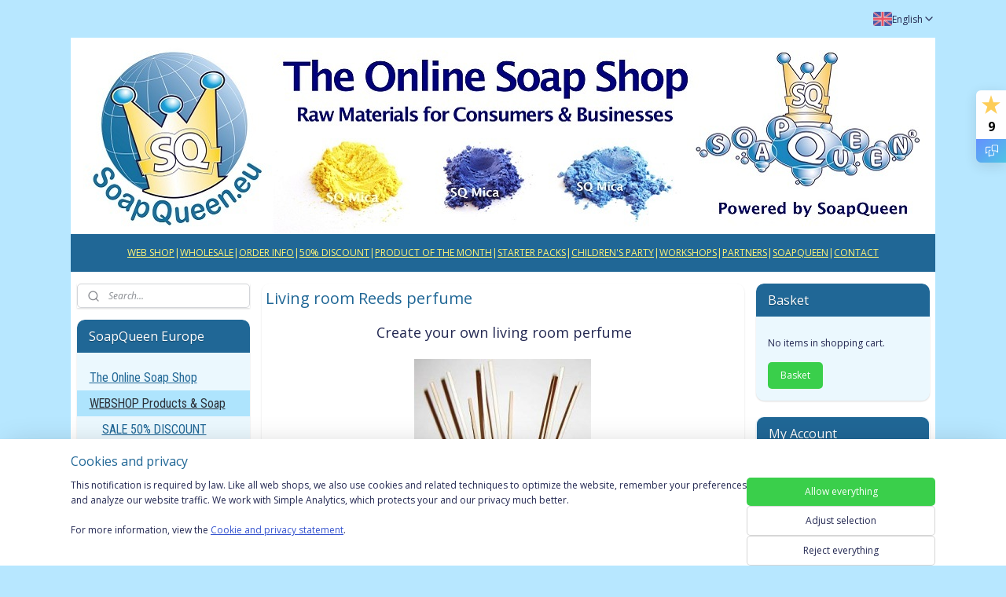

--- FILE ---
content_type: text/html; charset=UTF-8
request_url: https://www.soapqueen.eu/c-804448/living-room-reeds-perfume/
body_size: 31179
content:
<!DOCTYPE html>
<!--[if lt IE 7]>
<html lang="en"
      class="no-js lt-ie9 lt-ie8 lt-ie7 secure"> <![endif]-->
<!--[if IE 7]>
<html lang="en"
      class="no-js lt-ie9 lt-ie8 is-ie7 secure"> <![endif]-->
<!--[if IE 8]>
<html lang="en"
      class="no-js lt-ie9 is-ie8 secure"> <![endif]-->
<!--[if gt IE 8]><!-->
<html lang="en" class="no-js secure">
<!--<![endif]-->
<head prefix="og: http://ogp.me/ns#">
    <meta http-equiv="Content-Type" content="text/html; charset=UTF-8"/>

    <title>Living room Reeds perfume | SoapQueen Europe</title>
    <meta name="robots" content="noarchive"/>
    <meta name="robots" content="index,follow,noodp,noydir"/>
    
    <meta name="verify-v1" content="-d0DMV3SNU9eP-XQ6bXlx5P5gyjObbfCYEjMNKRQ6zc"/>
        <meta name="google-site-verification" content="-d0DMV3SNU9eP-XQ6bXlx5P5gyjObbfCYEjMNKRQ6zc"/>
    <meta name="viewport" content="width=device-width, initial-scale=1.0"/>
    <meta name="revisit-after" content="1 days"/>
    <meta name="generator" content="Mijnwebwinkel"/>
    <meta name="web_author" content="https://www.myonlinestore.com/"/>

    

    <meta property="og:site_name" content="SoapQueen Europe"/>

    <meta property="og:title" content="Living room Reeds perfume"/>
    <meta property="og:description" content="Create your own living room perfume"/>
    <meta property="og:type" content="website"/>
    <meta property="og:image" content="https://cdn.myonlinestore.eu/93c05d4a-6be1-11e9-a722-44a8421b9960/images/naturalreeds.jpg"/>
        <meta property="og:url" content="https://www.soapqueen.eu/c-804448/living-room-reeds-perfume/"/>

    <link rel="preload" as="style" href="https://static.myonlinestore.eu/assets/../js/fancybox/jquery.fancybox.css?20260130135555"
          onload="this.onload=null;this.rel='stylesheet'">
    <noscript>
        <link rel="stylesheet" href="https://static.myonlinestore.eu/assets/../js/fancybox/jquery.fancybox.css?20260130135555">
    </noscript>

    <link rel="stylesheet" type="text/css" href="https://asset.myonlinestore.eu/XhmCJjuuKdQlloCds1Dl51bWWi6r.css"/>

    <link rel="preload" as="style" href="https://static.myonlinestore.eu/assets/../fonts/fontawesome-6.4.2/css/fontawesome.min.css?20260130135555"
          onload="this.onload=null;this.rel='stylesheet'">
    <link rel="preload" as="style" href="https://static.myonlinestore.eu/assets/../fonts/fontawesome-6.4.2/css/solid.min.css?20260130135555"
          onload="this.onload=null;this.rel='stylesheet'">
    <link rel="preload" as="style" href="https://static.myonlinestore.eu/assets/../fonts/fontawesome-6.4.2/css/brands.min.css?20260130135555"
          onload="this.onload=null;this.rel='stylesheet'">
    <link rel="preload" as="style" href="https://static.myonlinestore.eu/assets/../fonts/fontawesome-6.4.2/css/v4-shims.min.css?20260130135555"
          onload="this.onload=null;this.rel='stylesheet'">
    <noscript>
        <link rel="stylesheet" href="https://static.myonlinestore.eu/assets/../fonts/font-awesome-4.1.0/css/font-awesome.4.1.0.min.css?20260130135555">
    </noscript>

    <link rel="preconnect" href="https://static.myonlinestore.eu/" crossorigin />
    <link rel="dns-prefetch" href="https://static.myonlinestore.eu/" />
    <link rel="preconnect" href="https://cdn.myonlinestore.eu" crossorigin />
    <link rel="dns-prefetch" href="https://cdn.myonlinestore.eu" />

    <script type="text/javascript" src="https://static.myonlinestore.eu/assets/../js/modernizr.js?20260130135555"></script>
        
    <link rel="canonical" href="https://www.soapqueen.eu/c-804448/living-room-reeds-perfume/"/>
    <link rel="icon" type="image/png" href="https://cdn.myonlinestore.eu/93c05d4a-6be1-11e9-a722-44a8421b9960/favicon.png?t=1769877627"
              />
    <script>
        var _rollbarConfig = {
        accessToken: 'd57a2075769e4401ab611d78421f1c89',
        captureUncaught: false,
        captureUnhandledRejections: false,
        verbose: false,
        payload: {
            environment: 'prod',
            person: {
                id: 9605,
            },
            ignoredMessages: [
                'request aborted',
                'network error',
                'timeout'
            ]
        },
        reportLevel: 'error'
    };
    // Rollbar Snippet
    !function(r){var e={};function o(n){if(e[n])return e[n].exports;var t=e[n]={i:n,l:!1,exports:{}};return r[n].call(t.exports,t,t.exports,o),t.l=!0,t.exports}o.m=r,o.c=e,o.d=function(r,e,n){o.o(r,e)||Object.defineProperty(r,e,{enumerable:!0,get:n})},o.r=function(r){"undefined"!=typeof Symbol&&Symbol.toStringTag&&Object.defineProperty(r,Symbol.toStringTag,{value:"Module"}),Object.defineProperty(r,"__esModule",{value:!0})},o.t=function(r,e){if(1&e&&(r=o(r)),8&e)return r;if(4&e&&"object"==typeof r&&r&&r.__esModule)return r;var n=Object.create(null);if(o.r(n),Object.defineProperty(n,"default",{enumerable:!0,value:r}),2&e&&"string"!=typeof r)for(var t in r)o.d(n,t,function(e){return r[e]}.bind(null,t));return n},o.n=function(r){var e=r&&r.__esModule?function(){return r.default}:function(){return r};return o.d(e,"a",e),e},o.o=function(r,e){return Object.prototype.hasOwnProperty.call(r,e)},o.p="",o(o.s=0)}([function(r,e,o){var n=o(1),t=o(4);_rollbarConfig=_rollbarConfig||{},_rollbarConfig.rollbarJsUrl=_rollbarConfig.rollbarJsUrl||"https://cdnjs.cloudflare.com/ajax/libs/rollbar.js/2.14.4/rollbar.min.js",_rollbarConfig.async=void 0===_rollbarConfig.async||_rollbarConfig.async;var a=n.setupShim(window,_rollbarConfig),l=t(_rollbarConfig);window.rollbar=n.Rollbar,a.loadFull(window,document,!_rollbarConfig.async,_rollbarConfig,l)},function(r,e,o){var n=o(2);function t(r){return function(){try{return r.apply(this,arguments)}catch(r){try{console.error("[Rollbar]: Internal error",r)}catch(r){}}}}var a=0;function l(r,e){this.options=r,this._rollbarOldOnError=null;var o=a++;this.shimId=function(){return o},"undefined"!=typeof window&&window._rollbarShims&&(window._rollbarShims[o]={handler:e,messages:[]})}var i=o(3),s=function(r,e){return new l(r,e)},d=function(r){return new i(s,r)};function c(r){return t(function(){var e=Array.prototype.slice.call(arguments,0),o={shim:this,method:r,args:e,ts:new Date};window._rollbarShims[this.shimId()].messages.push(o)})}l.prototype.loadFull=function(r,e,o,n,a){var l=!1,i=e.createElement("script"),s=e.getElementsByTagName("script")[0],d=s.parentNode;i.crossOrigin="",i.src=n.rollbarJsUrl,o||(i.async=!0),i.onload=i.onreadystatechange=t(function(){if(!(l||this.readyState&&"loaded"!==this.readyState&&"complete"!==this.readyState)){i.onload=i.onreadystatechange=null;try{d.removeChild(i)}catch(r){}l=!0,function(){var e;if(void 0===r._rollbarDidLoad){e=new Error("rollbar.js did not load");for(var o,n,t,l,i=0;o=r._rollbarShims[i++];)for(o=o.messages||[];n=o.shift();)for(t=n.args||[],i=0;i<t.length;++i)if("function"==typeof(l=t[i])){l(e);break}}"function"==typeof a&&a(e)}()}}),d.insertBefore(i,s)},l.prototype.wrap=function(r,e,o){try{var n;if(n="function"==typeof e?e:function(){return e||{}},"function"!=typeof r)return r;if(r._isWrap)return r;if(!r._rollbar_wrapped&&(r._rollbar_wrapped=function(){o&&"function"==typeof o&&o.apply(this,arguments);try{return r.apply(this,arguments)}catch(o){var e=o;throw e&&("string"==typeof e&&(e=new String(e)),e._rollbarContext=n()||{},e._rollbarContext._wrappedSource=r.toString(),window._rollbarWrappedError=e),e}},r._rollbar_wrapped._isWrap=!0,r.hasOwnProperty))for(var t in r)r.hasOwnProperty(t)&&(r._rollbar_wrapped[t]=r[t]);return r._rollbar_wrapped}catch(e){return r}};for(var p="log,debug,info,warn,warning,error,critical,global,configure,handleUncaughtException,handleAnonymousErrors,handleUnhandledRejection,captureEvent,captureDomContentLoaded,captureLoad".split(","),u=0;u<p.length;++u)l.prototype[p[u]]=c(p[u]);r.exports={setupShim:function(r,e){if(r){var o=e.globalAlias||"Rollbar";if("object"==typeof r[o])return r[o];r._rollbarShims={},r._rollbarWrappedError=null;var a=new d(e);return t(function(){e.captureUncaught&&(a._rollbarOldOnError=r.onerror,n.captureUncaughtExceptions(r,a,!0),e.wrapGlobalEventHandlers&&n.wrapGlobals(r,a,!0)),e.captureUnhandledRejections&&n.captureUnhandledRejections(r,a,!0);var t=e.autoInstrument;return!1!==e.enabled&&(void 0===t||!0===t||"object"==typeof t&&t.network)&&r.addEventListener&&(r.addEventListener("load",a.captureLoad.bind(a)),r.addEventListener("DOMContentLoaded",a.captureDomContentLoaded.bind(a))),r[o]=a,a})()}},Rollbar:d}},function(r,e){function o(r,e,o){if(e.hasOwnProperty&&e.hasOwnProperty("addEventListener")){for(var n=e.addEventListener;n._rollbarOldAdd&&n.belongsToShim;)n=n._rollbarOldAdd;var t=function(e,o,t){n.call(this,e,r.wrap(o),t)};t._rollbarOldAdd=n,t.belongsToShim=o,e.addEventListener=t;for(var a=e.removeEventListener;a._rollbarOldRemove&&a.belongsToShim;)a=a._rollbarOldRemove;var l=function(r,e,o){a.call(this,r,e&&e._rollbar_wrapped||e,o)};l._rollbarOldRemove=a,l.belongsToShim=o,e.removeEventListener=l}}r.exports={captureUncaughtExceptions:function(r,e,o){if(r){var n;if("function"==typeof e._rollbarOldOnError)n=e._rollbarOldOnError;else if(r.onerror){for(n=r.onerror;n._rollbarOldOnError;)n=n._rollbarOldOnError;e._rollbarOldOnError=n}e.handleAnonymousErrors();var t=function(){var o=Array.prototype.slice.call(arguments,0);!function(r,e,o,n){r._rollbarWrappedError&&(n[4]||(n[4]=r._rollbarWrappedError),n[5]||(n[5]=r._rollbarWrappedError._rollbarContext),r._rollbarWrappedError=null);var t=e.handleUncaughtException.apply(e,n);o&&o.apply(r,n),"anonymous"===t&&(e.anonymousErrorsPending+=1)}(r,e,n,o)};o&&(t._rollbarOldOnError=n),r.onerror=t}},captureUnhandledRejections:function(r,e,o){if(r){"function"==typeof r._rollbarURH&&r._rollbarURH.belongsToShim&&r.removeEventListener("unhandledrejection",r._rollbarURH);var n=function(r){var o,n,t;try{o=r.reason}catch(r){o=void 0}try{n=r.promise}catch(r){n="[unhandledrejection] error getting `promise` from event"}try{t=r.detail,!o&&t&&(o=t.reason,n=t.promise)}catch(r){}o||(o="[unhandledrejection] error getting `reason` from event"),e&&e.handleUnhandledRejection&&e.handleUnhandledRejection(o,n)};n.belongsToShim=o,r._rollbarURH=n,r.addEventListener("unhandledrejection",n)}},wrapGlobals:function(r,e,n){if(r){var t,a,l="EventTarget,Window,Node,ApplicationCache,AudioTrackList,ChannelMergerNode,CryptoOperation,EventSource,FileReader,HTMLUnknownElement,IDBDatabase,IDBRequest,IDBTransaction,KeyOperation,MediaController,MessagePort,ModalWindow,Notification,SVGElementInstance,Screen,TextTrack,TextTrackCue,TextTrackList,WebSocket,WebSocketWorker,Worker,XMLHttpRequest,XMLHttpRequestEventTarget,XMLHttpRequestUpload".split(",");for(t=0;t<l.length;++t)r[a=l[t]]&&r[a].prototype&&o(e,r[a].prototype,n)}}}},function(r,e){function o(r,e){this.impl=r(e,this),this.options=e,function(r){for(var e=function(r){return function(){var e=Array.prototype.slice.call(arguments,0);if(this.impl[r])return this.impl[r].apply(this.impl,e)}},o="log,debug,info,warn,warning,error,critical,global,configure,handleUncaughtException,handleAnonymousErrors,handleUnhandledRejection,_createItem,wrap,loadFull,shimId,captureEvent,captureDomContentLoaded,captureLoad".split(","),n=0;n<o.length;n++)r[o[n]]=e(o[n])}(o.prototype)}o.prototype._swapAndProcessMessages=function(r,e){var o,n,t;for(this.impl=r(this.options);o=e.shift();)n=o.method,t=o.args,this[n]&&"function"==typeof this[n]&&("captureDomContentLoaded"===n||"captureLoad"===n?this[n].apply(this,[t[0],o.ts]):this[n].apply(this,t));return this},r.exports=o},function(r,e){r.exports=function(r){return function(e){if(!e&&!window._rollbarInitialized){for(var o,n,t=(r=r||{}).globalAlias||"Rollbar",a=window.rollbar,l=function(r){return new a(r)},i=0;o=window._rollbarShims[i++];)n||(n=o.handler),o.handler._swapAndProcessMessages(l,o.messages);window[t]=n,window._rollbarInitialized=!0}}}}]);
    // End Rollbar Snippet
    </script>
    <script defer type="text/javascript" src="https://static.myonlinestore.eu/assets/../js/jquery.min.js?20260130135555"></script><script defer type="text/javascript" src="https://static.myonlinestore.eu/assets/../js/mww/shop.js?20260130135555"></script><script defer type="text/javascript" src="https://static.myonlinestore.eu/assets/../js/mww/shop/category.js?20260130135555"></script><script defer type="text/javascript" src="https://static.myonlinestore.eu/assets/../js/fancybox/jquery.fancybox.pack.js?20260130135555"></script><script defer type="text/javascript" src="https://static.myonlinestore.eu/assets/../js/fancybox/jquery.fancybox-thumbs.js?20260130135555"></script><script defer type="text/javascript" src="https://static.myonlinestore.eu/assets/../js/mww/image.js?20260130135555"></script><script defer type="text/javascript" src="https://static.myonlinestore.eu/assets/../js/mww/navigation.js?20260130135555"></script><script defer type="text/javascript" src="https://static.myonlinestore.eu/assets/../js/delay.js?20260130135555"></script><script defer type="text/javascript" src="https://static.myonlinestore.eu/assets/../js/mww/ajax.js?20260130135555"></script><script defer type="text/javascript" src="https://static.myonlinestore.eu/assets/../js/foundation/foundation.min.js?20260130135555"></script><script defer type="text/javascript" src="https://static.myonlinestore.eu/assets/../js/foundation/foundation/foundation.topbar.js?20260130135555"></script><script defer type="text/javascript" src="https://static.myonlinestore.eu/assets/../js/foundation/foundation/foundation.tooltip.js?20260130135555"></script><script defer type="text/javascript" src="https://static.myonlinestore.eu/assets/../js/mww/deferred.js?20260130135555"></script>
        <script src="https://static.myonlinestore.eu/assets/webpack/bootstrapper.ce10832e.js"></script>
    
    <script src="https://static.myonlinestore.eu/assets/webpack/vendor.85ea91e8.js" defer></script><script src="https://static.myonlinestore.eu/assets/webpack/main.c5872b2c.js" defer></script>
    
    <script src="https://static.myonlinestore.eu/assets/webpack/webcomponents.377dc92a.js" defer></script>
    
    <script src="https://static.myonlinestore.eu/assets/webpack/render.8395a26c.js" defer></script>

    <script>
        window.bootstrapper.add(new Strap('marketingScripts', []));
    </script>
        <script>
  window.dataLayer = window.dataLayer || [];

  function gtag() {
    dataLayer.push(arguments);
  }

    gtag(
    "consent",
    "default",
    {
      "ad_storage": "denied",
      "ad_user_data": "denied",
      "ad_personalization": "denied",
      "analytics_storage": "denied",
      "security_storage": "granted",
      "personalization_storage": "denied",
      "functionality_storage": "denied",
    }
  );

  gtag("js", new Date());
  gtag("config", 'G-HSRC51ENF9', { "groups": "myonlinestore" });</script>
<script async src="https://www.googletagmanager.com/gtag/js?id=G-HSRC51ENF9"></script>
        <script>
        
    </script>
        
<script>
    var marketingStrapId = 'marketingScripts'
    var marketingScripts = window.bootstrapper.use(marketingStrapId);

    if (marketingScripts === null) {
        marketingScripts = [];
    }

        marketingScripts.push({
        inline: `!function (f, b, e, v, n, t, s) {
        if (f.fbq) return;
        n = f.fbq = function () {
            n.callMethod ?
                n.callMethod.apply(n, arguments) : n.queue.push(arguments)
        };
        if (!f._fbq) f._fbq = n;
        n.push = n;
        n.loaded = !0;
        n.version = '2.0';
        n.agent = 'plmyonlinestore';
        n.queue = [];
        t = b.createElement(e);
        t.async = !0;
    t.src = v;
    s = b.getElementsByTagName(e)[0];
    s.parentNode.insertBefore(t, s)
    }(window, document, 'script', 'https://connect.facebook.net/en_US/fbevents.js');

    fbq('init', '212740618779177');
    fbq('track', 'PageView');
    `,
    });
    
    window.bootstrapper.update(new Strap(marketingStrapId, marketingScripts));
</script>
    <noscript>
        <style>ul.products li {
                opacity: 1 !important;
            }</style>
    </noscript>

            <script>
                (function (w, d, s, l, i) {
            w[l] = w[l] || [];
            w[l].push({
                'gtm.start':
                    new Date().getTime(), event: 'gtm.js'
            });
            var f = d.getElementsByTagName(s)[0],
                j = d.createElement(s), dl = l != 'dataLayer' ? '&l=' + l : '';
            j.async = true;
            j.src =
                'https://www.googletagmanager.com/gtm.js?id=' + i + dl;
            f.parentNode.insertBefore(j, f);
        })(window, document, 'script', 'dataLayer', 'GTM-MSQ3L6L');
                (function (w, d, s, l, i) {
            w[l] = w[l] || [];
            w[l].push({
                'gtm.start':
                    new Date().getTime(), event: 'gtm.js'
            });
            var f = d.getElementsByTagName(s)[0],
                j = d.createElement(s), dl = l != 'dataLayer' ? '&l=' + l : '';
            j.async = true;
            j.src =
                'https://www.googletagmanager.com/gtm.js?id=' + i + dl;
            f.parentNode.insertBefore(j, f);
        })(window, document, 'script', 'dataLayer', 'GTM-WFF7SL8');
            </script>

</head>
<body    class="lang-en_GB layout-width-1100 threeColumn">

    <noscript>
                    <iframe src="https://www.googletagmanager.com/ns.html?id=GTM-MSQ3L6L" height="0" width="0"
                    style="display:none;visibility:hidden"></iframe>
                    <iframe src="https://www.googletagmanager.com/ns.html?id=GTM-WFF7SL8" height="0" width="0"
                    style="display:none;visibility:hidden"></iframe>
            </noscript>


<header>
    <a tabindex="0" id="skip-link" class="button screen-reader-text" href="#content">Skip to content</a>
</header>

    <div id="react_element__saveforlater"></div>

<div id="react_element__filter"></div>

<div class="site-container">
    <div class="inner-wrap">
                    <nav class="tab-bar mobile-navigation custom-topbar ">
    <section class="left-button" style="display: none;">
        <a class="mobile-nav-button"
           href="#" data-react-trigger="mobile-navigation-toggle">
                <div   
    aria-hidden role="img"
    class="icon icon--sf-menu
        "
    >
    <svg><use xlink:href="#sf-menu"></use></svg>
    </div>
&#160;
                <span>Menu</span>        </a>
    </section>
    <section class="title-section">
        <span class="title">SoapQueen Europe</span>
    </section>
    <section class="right-button">

                                            <a href="/customer/login/" class="foldout-account">
                <span class="profile-icon"
                      data-logged-in="false">    <div   
    aria-hidden role="img"
    class="icon icon--sf-user
        "
    >
    <svg><use xlink:href="#sf-user"></use></svg>
    </div>
</span>
                    <span class="profile-icon" data-logged-in="true"
                          style="display: none">    <div   
    aria-hidden role="img"
    class="icon icon--sf-user-check
        "
    >
    <svg><use xlink:href="#sf-user-check"></use></svg>
    </div>
</span>
                </a>
                                    <a href="/customer/login/">
                        <div class="saveforlater-counter-topbar"
                             id="react_element__saveforlater-mobile-navigation-counter"
                             data-show-counter="1"></div>
                    </a>
                                    
        <a href="/cart/" class="cart-icon hidden">
                <div   
    aria-hidden role="img"
    class="icon icon--sf-shopping-cart
        "
    >
    <svg><use xlink:href="#sf-shopping-cart"></use></svg>
    </div>
            <span class="cart-count" style="display: none"></span>
        </a>
    </section>
</nav>
        
        
        <div class="bg-container custom-css-container"             data-active-language="en"
            data-current-date="01-02-2026"
            data-category-id="804448"
            data-article-id="unknown"
            data-article-category-id="unknown"
            data-article-name="unknown"
        >
            <noscript class="no-js-message">
                <div class="inner">
                    JavaScript is disabled.


Without JavaScript it is not possible to place orders and a number of features will not be available.
                </div>
            </noscript>

            <div id="header">
                <div id="react_root"><!-- --></div>
                <div
                    class="header-bar-top">
                                                
<div class="row header-bar-inner" data-bar-position="top" data-options="sticky_on: [medium, large]; is_hover: true; scrolltop: true;" data-topbar>
    <section class="top-bar-section">
                                    <div class="module-container languageswitch align-right">
                        <script type="text/javascript">
      window.bootstrapper.add(new Strap('mobileNavigationLanguageSelection', {
          title: "Languages",
          items: [
                                                                      {
                  url: "https:\/\/www.online-zeepwinkel.nl\/c-804448\/huiskamer-reeds-parfum\/",
                  flag: "https:\/\/static.myonlinestore.eu\/assets\/bundles\/app\/images\/flags\/flag-nl.png?20260130135555",
                  label: "Nederlands",
                  current: false
              },                                                                                  {
                  url: "https:\/\/www.soapqueen.eu\/c-804448\/living-room-reeds-perfume\/",
                  flag: "https:\/\/static.myonlinestore.eu\/assets\/bundles\/app\/images\/flags\/flag-gb.png?20260130135555",
                  label: "English",
                  current: true
              }                                    ]
      }));
    </script>
    <div class="language-selector">
                                    <div class="dropdown-select">
                                    
                    <a href="#" class="current">
                                                    <img class="flag" src="https://static.myonlinestore.eu/assets/bundles/app/images/flags/flag-gb.png?20260130135555" alt="English"/>
                                                <span>English</span>
                             <div   
    aria-hidden role="img"
    class="icon icon--sf-chevron-down
                    icon--small
        "
            title="chevron-down"
    >
    <svg><use xlink:href="#sf-chevron-down"></use></svg>
    </div>
                    </a>
                                <div class="foldout">
                                            
                        <a href="https://www.online-zeepwinkel.nl/c-804448/huiskamer-reeds-parfum/" class="">
                                                            <img class="flag" src="https://static.myonlinestore.eu/assets/bundles/app/images/flags/flag-nl.png?20260130135555" alt="Nederlands"/>
                                                        <span>Nederlands</span>
                                                    </a>
                                            
                        <a  class="active ">
                                                            <img class="flag" src="https://static.myonlinestore.eu/assets/bundles/app/images/flags/flag-gb.png?20260130135555" alt="English"/>
                                                        <span>English</span>
                                                                <div   
    aria-hidden role="img"
    class="icon icon--sf-check
                    icon--small
        "
            title="check"
    >
    <svg><use xlink:href="#sf-check"></use></svg>
    </div>
                                                    </a>
                                    </div>
            </div>
                        </div>

                </div>
                        </section>
</div>

                                    </div>

                



<sf-header-image
    class="web-component"
    header-element-height="250px"
    align="center"
    store-name="SoapQueen Europe"
    store-url="https://www.soapqueen.eu/"
    background-image-url="https://cdn.myonlinestore.eu/93c05d4a-6be1-11e9-a722-44a8421b9960/en_GB_image_header_4.jpg?t=1769877627"
    mobile-background-image-url=""
    logo-custom-width=""
    logo-custom-height=""
    page-column-width="1100"
    style="
        height: 250px;

        --background-color: transparent;
        --background-height: 250px;
        --background-aspect-ratio: 4.4;
        --scaling-background-aspect-ratio: 4.4;
        --mobile-background-height: 0px;
        --mobile-background-aspect-ratio: 1;
        --color: #032736;
        --logo-custom-width: auto;
        --logo-custom-height: auto;
        --logo-aspect-ratio: 1
        ">
    </sf-header-image>
                <div class="header-bar-bottom">
                                                
<div class="row header-bar-inner" data-bar-position="header" data-options="sticky_on: [medium, large]; is_hover: true; scrolltop: true;" data-topbar>
    <section class="top-bar-section">
                                    <div class="module-container shortcuts align-left">
                    <div class="module moduleShortcuts">
                    <a href="/c-108350/webshop-products-soap/" class="header_link"
                                >WEB SHOP</a>
         <span class="header_link">|</span>                    <a href="/c-547732/wholesale-soap-retail/" class="header_link"
                                >WHOLESALE</a>
         <span class="header_link">|</span>                    <a href="/c-124692/general-info-discount/" class="header_link"
                                >ORDER INFO</a>
         <span class="header_link">|</span>                    <a href="/c-164177/sale-50-discount/" class="header_link"
                                >50% DISCOUNT</a>
         <span class="header_link">|</span>                    <a href="/c-700115/month-offer-1-1-free/" class="header_link"
                                >PRODUCT OF THE MONTH</a>
         <span class="header_link">|</span>                    <a href="/c-1056613/starter-packs/" class="header_link"
                                >STARTER PACKS</a>
         <span class="header_link">|</span>                    <a href="/c-323810/children-soap-making/" class="header_link"
                                >CHILDREN&#039;S PARTY</a>
         <span class="header_link">|</span>                    <a href="/c-488948/workshops-soap-making/" class="header_link"
                                >WORKSHOPS</a>
         <span class="header_link">|</span>                    <a href="/c-630835/promotion-partners/" class="header_link"
                                >PARTNERS</a>
         <span class="header_link">|</span>                    <a href="https://www.soapqueen.nl/" class="header_link"
                            target="_blank"
                                >SOAPQUEEN</a>
         <span class="header_link">|</span>                    <a href="/c-108351/contact-information/" class="header_link"
                                >CONTACT</a>
            </div>

                </div>
                        </section>
</div>

                                    </div>
            </div>

            
            
            <div id="content" class="columncount-3">
                <div class="row">
                                                                                            <div class="columns large-8 medium-14 large-push-3" id="centercolumn">
    
    
                                <script>
        window.bootstrapper.add(new Strap('filters', ));
        window.bootstrapper.add(new Strap('criteria', ));
    </script>
    
                        
                        <div class="intro rte_content">
                    <h1>Living room Reeds perfume</h1>
                            <p style="text-align:center;">&nbsp;<span style="font-size:large;">Create your own living room perfume</span></p><p style="text-align:center;"><img alt="naturalreeds.jpg" src="https://cdn.myonlinestore.eu/93c05d4a-6be1-11e9-a722-44a8421b9960/images/naturalreeds.jpg"></p>
            </div>



    
                    <div class="subnav_before_articles">
                <div class="block">
        <ul class="subs">
                                                                <li>
                        <a href="https://www.soapqueen.eu/c-1549423/base-thinner/" title="Base / Thinner">Base / Thinner</a>
                    </li>
                                                                                <li>
                        <a href="https://www.soapqueen.eu/c-805090/perfumes-fragrances/" title="Perfumes / fragrances">Perfumes / fragrances</a>
                    </li>
                                                                                <li>
                        <a href="https://www.soapqueen.eu/c-805091/reeds-sticks/" title="Reeds / sticks">Reeds / sticks</a>
                    </li>
                                                                                <li>
                        <a href="https://www.soapqueen.eu/c-805092/bottles/" title="Bottles">Bottles</a>
                    </li>
                                    </ul>
    </div>
        </div>
    
        

    
    
            
    </div>
<div class="columns large-3 large-pull-8 medium-7" id="leftcolumn">
            <div class="pane paneColumn paneColumnLeft">
            <div class="search-block search-column">
    <div class="react_element__searchbox" 
        data-post-url="/search/" 
        data-search-phrase=""></div>
</div>
            <div class="block navigation side-menu">
    <h3>SoapQueen Europe</h3>
    <ul>    




<li class="">
            <a href="https://www.soapqueen.eu/" class="">
            The Online Soap Shop
                    </a>

                                </li>
    

    
    

<li class="has-dropdown active">
            <a href="https://www.soapqueen.eu/c-108350/webshop-products-soap/" class="">
            WEBSHOP Products &amp; Soap
                    </a>

                                    <ul class="dropdown">
                        




<li class="">
            <a href="https://www.soapqueen.eu/c-164177/sale-50-discount/" class="">
            SALE 50% DISCOUNT
                    </a>

                                </li>
    




<li class="">
            <a href="https://www.soapqueen.eu/c-700115/month-offer-1-1-free/" class="">
            MONTH OFFER 1 + 1 free
                    </a>

                                </li>
    

    


<li class="has-dropdown">
            <a href="https://www.soapqueen.eu/c-252948/soap-base-melt-pour-soap-stephenson/" class="">
            Soap Base / Melt &amp; Pour soap / Stephenson
                    </a>

                                    <ul class="dropdown">
                        




<li class="">
            <a href="https://www.soapqueen.eu/c-4922216/soap-bases-at-50-discount/" class="">
            Soap Bases at -50% DISCOUNT
                    </a>

                                </li>
    

    


<li class="has-dropdown">
            <a href="https://www.soapqueen.eu/c-1897565/soap-base-500g-1-kg-trays/" class="">
            Soap base - 500g - 1 kg trays
                    </a>

                                    <ul class="dropdown">
                        




<li class="">
            <a href="https://www.soapqueen.eu/c-3490469/packaging-improved/" class="">
            Packaging improved
                    </a>

                                </li>
    




<li class="">
            <a href="https://www.soapqueen.eu/c-533358/instructions-melt-pour-soap/" class="">
            Instructions melt &amp; pour soap
                    </a>

                                </li>
                </ul>
                        </li>
    

    


<li class="has-dropdown">
            <a href="https://www.soapqueen.eu/c-1897567/soap-base-11-5-package/" class="">
            Soap base - 11,5 package
                    </a>

                                    <ul class="dropdown">
                        




<li class="">
            <a href="https://www.soapqueen.eu/c-2010124/improved-packaging/" class="">
            Improved packaging
                    </a>

                                </li>
                </ul>
                        </li>
    




<li class="">
            <a href="https://www.soapqueen.eu/c-1897571/liquid-soap-base/" class="">
            Liquid soap base
                    </a>

                                </li>
    




<li class="">
            <a href="https://www.soapqueen.eu/c-2322080/natural-soap-base/" class="">
            Natural soap base
                    </a>

                                </li>
    




<li class="">
            <a href="https://www.soapqueen.eu/c-3301836/organic-soap-base/" class="">
            Organic soap base
                    </a>

                                </li>
    




<li class="">
            <a href="https://www.soapqueen.eu/c-2530724/special-soaps/" class="">
            Special soaps
                    </a>

                                </li>
    




<li class="">
            <a href="https://www.soapqueen.eu/c-4836993/hair-products/" class="">
            Hair Products
                    </a>

                                </li>
    

    


<li class="has-dropdown">
            <a href="https://www.soapqueen.eu/c-7461684/discontinued-products/" class="">
            Discontinued Products
                    </a>

                                    <ul class="dropdown">
                        




<li class="">
            <a href="https://www.soapqueen.eu/c-628955/rebatch-soap-base/" class="">
            Rebatch soap base
                    </a>

                                </li>
                </ul>
                        </li>
                </ul>
                        </li>
    




<li class="">
            <a href="https://www.soapqueen.eu/c-2525481/basic-cream-lotion-butter-gel/" class="">
            Basic Cream / Lotion / Butter / Gel
                    </a>

                                </li>
    

    


<li class="has-dropdown">
            <a href="https://www.soapqueen.eu/c-252947/raw-materials-for-soap-cosmetics/" class="">
            Raw materials for Soap &amp; Cosmetics
                    </a>

                                    <ul class="dropdown">
                        




<li class="">
            <a href="https://www.soapqueen.eu/c-1056613/starter-packs/" class="">
            Starter packs
                    </a>

                                </li>
    

    


<li class="has-dropdown">
            <a href="https://www.soapqueen.eu/c-413623/butters-oils-waxes/" class="">
            Butters, Oils &amp; Waxes
                    </a>

                                    <ul class="dropdown">
                        




<li class="">
            <a href="https://www.soapqueen.eu/c-2593539/discount-50/" class="">
            DISCOUNT -  50%
                    </a>

                                </li>
    

    


<li class="has-dropdown">
            <a href="https://www.soapqueen.eu/c-1450800/base-oils/" class="">
            Base Oils
                    </a>

                                    <ul class="dropdown">
                        




<li class="">
            <a href="https://www.soapqueen.eu/c-7347031/info-base-oils/" class="">
            Info base oils
                    </a>

                                </li>
                </ul>
                        </li>
    




<li class="">
            <a href="https://www.soapqueen.eu/c-1450802/butters/" class="">
            Butters
                    </a>

                                </li>
    




<li class="">
            <a href="https://www.soapqueen.eu/c-1450808/waxes/" class="">
            Waxes
                    </a>

                                </li>
                </ul>
                        </li>
    

    


<li class="has-dropdown">
            <a href="https://www.soapqueen.eu/c-252950/essential-oils/" class="">
            Essential oils
                    </a>

                                    <ul class="dropdown">
                        




<li class="">
            <a href="https://www.soapqueen.eu/c-2593537/discount-50/" class="">
            DISCOUNT - 50%
                    </a>

                                </li>
    




<li class="">
            <a href="https://www.soapqueen.eu/c-2918735/100-natural-pure/" class="">
            100% natural pure
                    </a>

                                </li>
    




<li class="">
            <a href="https://www.soapqueen.eu/c-7447002/organic-essential-oils/" class="">
            Organic Essential oils
                    </a>

                                </li>
    




<li class="">
            <a href="https://www.soapqueen.eu/c-2918755/mixed-nature-identical/" class="">
            Mixed / nature identical
                    </a>

                                </li>
    

    


<li class="has-dropdown">
            <a href="https://www.soapqueen.eu/c-1259897/aromatherapy-information/" class="">
            Aromatherapy information
                    </a>

                                    <ul class="dropdown">
                        

    


<li class="has-dropdown">
            <a href="https://www.soapqueen.eu/c-1259906/methods-of-extraction/" class="">
            Methods of extraction
                    </a>

                                    <ul class="dropdown">
                        




<li class="">
            <a href="https://www.soapqueen.eu/c-1259912/solvent-extraction/" class="">
            Solvent extraction
                    </a>

                                </li>
    




<li class="">
            <a href="https://www.soapqueen.eu/c-1259909/distillation/" class="">
            Distillation
                    </a>

                                </li>
    




<li class="">
            <a href="https://www.soapqueen.eu/c-1259908/cold-pressing/" class="">
            Cold pressing
                    </a>

                                </li>
                </ul>
                        </li>
    




<li class="">
            <a href="https://www.soapqueen.eu/c-1259905/the-value-of-aromatherapy/" class="">
            The value of aromatherapy
                    </a>

                                </li>
    




<li class="">
            <a href="https://www.soapqueen.eu/c-1259903/the-origin-and-history/" class="">
            The origin and history
                    </a>

                                </li>
    




<li class="">
            <a href="https://www.soapqueen.eu/c-1259901/therapeutic-uses/" class="">
            Therapeutic uses
                    </a>

                                </li>
    




<li class="">
            <a href="https://www.soapqueen.eu/c-1259900/what-is-aromatherapy/" class="">
            What is Aromatherapy?
                    </a>

                                </li>
                </ul>
                        </li>
                </ul>
                        </li>
    

    


<li class="has-dropdown">
            <a href="https://www.soapqueen.eu/c-252949/fragrance-oils/" class="">
            Fragrance oils
                    </a>

                                    <ul class="dropdown">
                        




<li class="">
            <a href="https://www.soapqueen.eu/c-1494822/discount-50/" class="">
            DISCOUNT - 50%
                    </a>

                                </li>
    




<li class="">
            <a href="https://www.soapqueen.eu/c-663047/fragrance-oils-for-cosmetics-melt-pour-soap/" class="">
            Fragrance oils for cosmetics &amp; melt &amp; pour soap
                    </a>

                                </li>
    




<li class="">
            <a href="https://www.soapqueen.eu/c-653665/fragrance-oil-for-lip-balm/" class="">
            Fragrance oil for lip balm
                    </a>

                                </li>
    




<li class="">
            <a href="https://www.soapqueen.eu/c-662436/fragrance-oils-for-cp-soap-melts/" class="">
            Fragrance oils for CP soap / Melts
                    </a>

                                </li>
    




<li class="">
            <a href="https://www.soapqueen.eu/c-4858094/fragrance-oils-100-natural/" class="">
            Fragrance oils - 100% natural
                    </a>

                                </li>
    




<li class="">
            <a href="https://www.soapqueen.eu/c-1265545/fragrance-oil-perfume-smells-like/" class="">
            Fragrance oil / Perfume &quot;smells like&quot;
                    </a>

                                </li>
                </ul>
                        </li>
    

    


<li class="has-dropdown">
            <a href="https://www.soapqueen.eu/c-252952/colorant-pigments/" class="">
            Colorant / Pigments
                    </a>

                                    <ul class="dropdown">
                        




<li class="">
            <a href="https://www.soapqueen.eu/c-321153/colorants-water-solution/" class="">
            Colorants - Water Solution
                    </a>

                                </li>
    




<li class="">
            <a href="https://www.soapqueen.eu/c-6658337/colorants-water-soluble/" class="">
            Colorants - Water Soluble
                    </a>

                                </li>
    




<li class="">
            <a href="https://www.soapqueen.eu/c-321159/pre-mixed-pigments/" class="">
            Pre-Mixed Pigments
                    </a>

                                </li>
    




<li class="">
            <a href="https://www.soapqueen.eu/c-565925/pure-color-pigments/" class="">
            Pure color pigments
                    </a>

                                </li>
    

    


<li class="has-dropdown">
            <a href="https://www.soapqueen.eu/c-1381283/sq-mica-pigments/" class="">
            SQ Mica pigments
                    </a>

                                    <ul class="dropdown">
                        




<li class="">
            <a href="https://www.soapqueen.eu/c-3241863/sq-micas-sorted-by-color/" class="">
            SQ Micas (sorted by color)
                    </a>

                                </li>
    




<li class="">
            <a href="https://www.soapqueen.eu/c-1646517/tips/" class="">
            Tips!
                    </a>

                                </li>
                </ul>
                        </li>
    




<li class="">
            <a href="https://www.soapqueen.eu/c-7087214/fluorescent-color-pigments/" class="">
            Fluorescent Color Pigments
                    </a>

                                </li>
    




<li class="">
            <a href="https://www.soapqueen.eu/c-7087217/glow-in-the-dark-color-pigments/" class="">
            Glow in the Dark Color Pigments
                    </a>

                                </li>
    




<li class="">
            <a href="https://www.soapqueen.eu/c-3905800/sq-metalic-pigments/" class="">
            SQ Metalic Pigments
                    </a>

                                </li>
    




<li class="">
            <a href="https://www.soapqueen.eu/c-3571931/sq-chrome-pigments/" class="">
            SQ Chrome pigments
                    </a>

                                </li>
    




<li class="">
            <a href="https://www.soapqueen.eu/c-662609/info-color-mixing/" class="">
            Info color mixing
                    </a>

                                </li>
                </ul>
                        </li>
    




<li class="">
            <a href="https://www.soapqueen.eu/c-7538898/sq-bio-glitter/" class="">
            SQ Bio Glitter
                    </a>

                                </li>
    




<li class="">
            <a href="https://www.soapqueen.eu/c-1237199/other-raw-materials/" class="">
            Other raw materials
                    </a>

                                </li>
    

    


<li class="has-dropdown">
            <a href="https://www.soapqueen.eu/c-465124/emulsifiers-and-other-liquids/" class="">
            Emulsifiers and other liquids
                    </a>

                                    <ul class="dropdown">
                        




<li class="">
            <a href="https://www.soapqueen.eu/c-5164825/50-discount/" class="">
            -50% DISCOUNT
                    </a>

                                </li>
                </ul>
                        </li>
    




<li class="">
            <a href="https://www.soapqueen.eu/c-271613/flowers-botanicals/" class="">
            Flowers &amp; Botanicals
                    </a>

                                </li>
    




<li class="">
            <a href="https://www.soapqueen.eu/c-1697051/clays-powders/" class="">
            Clays &amp; Powders
                    </a>

                                </li>
    




<li class="">
            <a href="https://www.soapqueen.eu/c-278516/salts-acids/" class="">
            Salts &amp; Acids
                    </a>

                                </li>
    




<li class="">
            <a href="https://www.soapqueen.eu/c-406601/bath-fizz-ingredients/" class="">
            Bath fizz ingredients
                    </a>

                                </li>
    




<li class="">
            <a href="https://www.soapqueen.eu/c-1164408/cosmetic-glitter/" class="">
            Cosmetic glitter
                    </a>

                                </li>
    




<li class="">
            <a href="https://www.soapqueen.eu/c-1680557/suggestions-new-products/" class="">
            Suggestions new products
                    </a>

                                </li>
    




<li class="">
            <a href="https://www.soapqueen.eu/c-5818646/discontinued-products/" class="">
            Discontinued products
                    </a>

                                </li>
                </ul>
                        </li>
    




<li class="">
            <a href="https://www.soapqueen.eu/c-2090761/starter-kits/" class="">
            Starter kits
                    </a>

                                </li>
    

    


<li class="has-dropdown">
            <a href="https://www.soapqueen.eu/c-2068723/raw-materials-for-melts/" class="">
            Raw materials for Melts
                    </a>

                                    <ul class="dropdown">
                        




<li class="">
            <a href="https://www.soapqueen.eu/c-7159352/50-discount/" class="">
            -50% DISCOUNT
                    </a>

                                </li>
    




<li class="">
            <a href="https://www.soapqueen.eu/c-2068736/soy-wax-rapeseed-wax/" class="">
            Soy Wax / Rapeseed Wax
                    </a>

                                </li>
    




<li class="">
            <a href="https://www.soapqueen.eu/c-2068741/essential-oils/" class="">
            Essential Oils
                    </a>

                                </li>
    




<li class="">
            <a href="https://www.soapqueen.eu/c-2068738/fragrance-oils-for-melts/" class="">
            Fragrance Oils for Melts
                    </a>

                                </li>
    




<li class="">
            <a href="https://www.soapqueen.eu/c-2068739/colorants-for-melts/" class="">
            Colorants for Melts
                    </a>

                                </li>
    




<li class="">
            <a href="https://www.soapqueen.eu/c-2068740/sq-micas/" class="">
            SQ Micas
                    </a>

                                </li>
    




<li class="">
            <a href="https://www.soapqueen.eu/c-2072807/flowers-botanicals/" class="">
            Flowers &amp; Botanicals
                    </a>

                                </li>
    




<li class="">
            <a href="https://www.soapqueen.eu/c-3341064/molds-for-melts/" class="">
            Molds for Melts
                    </a>

                                </li>
                </ul>
                        </li>
    

    


<li class="has-dropdown">
            <a href="https://www.soapqueen.eu/c-939375/raw-materials-for-candles/" class="">
            Raw materials for Candles
                    </a>

                                    <ul class="dropdown">
                        




<li class="">
            <a href="https://www.soapqueen.eu/c-939774/basic-raw-materials/" class="">
            Basic raw materials
                    </a>

                                </li>
    




<li class="">
            <a href="https://www.soapqueen.eu/c-939778/natural-eco-waxes/" class="">
            Natural Eco Waxes
                    </a>

                                </li>
    




<li class="">
            <a href="https://www.soapqueen.eu/c-939780/color-pigments/" class="">
            Color pigments
                    </a>

                                </li>
    




<li class="">
            <a href="https://www.soapqueen.eu/c-939781/perfumes-fragrance-oils/" class="">
            Perfumes / fragrance oils
                    </a>

                                </li>
    




<li class="">
            <a href="https://www.soapqueen.eu/c-5082027/molds/" class="">
            Molds
                    </a>

                                </li>
    




<li class="">
            <a href="https://www.soapqueen.eu/c-7351381/wick-eco-natural-waxed/" class="">
            Wick ECO natural waxed
                    </a>

                                </li>
    




<li class="">
            <a href="https://www.soapqueen.eu/c-7351375/wick-paraffine-waxed/" class="">
            Wick Paraffine waxed
                    </a>

                                </li>
    




<li class="">
            <a href="https://www.soapqueen.eu/c-939784/wicks-per-meter/" class="">
            Wicks per meter
                    </a>

                                </li>
    




<li class="">
            <a href="https://www.soapqueen.eu/c-1990926/wick-sustainers/" class="">
            Wick sustainers
                    </a>

                                </li>
    




<li class="">
            <a href="https://www.soapqueen.eu/c-7192012/production-equipment/" class="">
            Production equipment
                    </a>

                                </li>
    

    


<li class="has-dropdown">
            <a href="https://www.soapqueen.eu/c-1992859/basic-information-for-candles/" class="">
            Basic information for candles
                    </a>

                                    <ul class="dropdown">
                        




<li class="">
            <a href="https://www.soapqueen.eu/c-2002626/pouring-candles/" class="">
            Pouring candles
                    </a>

                                </li>
    




<li class="">
            <a href="https://www.soapqueen.eu/c-2002634/dipping-candles/" class="">
            Dipping candles
                    </a>

                                </li>
    




<li class="">
            <a href="https://www.soapqueen.eu/c-1992863/paraffin-the-basis-of-the-candle/" class="">
            Paraffin: the basis of the candle
                    </a>

                                </li>
    




<li class="">
            <a href="https://www.soapqueen.eu/c-1992920/stearin/" class="">
            Stearin
                    </a>

                                </li>
    




<li class="">
            <a href="https://www.soapqueen.eu/c-1992921/marble-wax/" class="">
            Marble wax
                    </a>

                                </li>
    




<li class="">
            <a href="https://www.soapqueen.eu/c-1992937/coloring-candles/" class="">
            Coloring candles
                    </a>

                                </li>
    




<li class="">
            <a href="https://www.soapqueen.eu/c-1992945/wicks/" class="">
            Wicks
                    </a>

                                </li>
    




<li class="">
            <a href="https://www.soapqueen.eu/c-2002664/tools-equipment/" class="">
            Tools &amp; equipment
                    </a>

                                </li>
                </ul>
                        </li>
                </ul>
                        </li>
    

    


<li class="has-dropdown">
            <a href="https://www.soapqueen.eu/c-108910/cold-proces-soap-100-natural/" class="">
            Cold proces soap - 100% natural
                    </a>

                                    <ul class="dropdown">
                        




<li class="">
            <a href="https://www.soapqueen.eu/c-1818616/assortment-cp-soap/" class="">
            ASSORTMENT CP-SOAP
                    </a>

                                </li>
    

    


<li class="has-dropdown">
            <a href="https://www.soapqueen.eu/c-1259600/more-information/" class="">
            MORE INFORMATION
                    </a>

                                    <ul class="dropdown">
                        




<li class="">
            <a href="https://www.soapqueen.eu/c-1259957/commercial-deception/" class="">
            Commercial deception
                    </a>

                                </li>
    




<li class="">
            <a href="https://www.soapqueen.eu/c-1259948/why-sustainable-palm-oil/" class="">
            Why sustainable palm oil?
                    </a>

                                </li>
    




<li class="">
            <a href="https://www.soapqueen.eu/c-1259891/about-soap/" class="">
            About Soap
                    </a>

                                </li>
    




<li class="">
            <a href="https://www.soapqueen.eu/c-1259893/about-ph-value/" class="">
            About pH value
                    </a>

                                </li>
    




<li class="">
            <a href="https://www.soapqueen.eu/c-1259894/about-sls-and-sles/" class="">
            About SLS and SLES
                    </a>

                                </li>
                </ul>
                        </li>
                </ul>
                        </li>
    

    


<li class="has-dropdown">
            <a href="https://www.soapqueen.eu/c-407165/soap-bath-fizz-molds/" class="">
            Soap &amp; Bath Fizz Molds
                    </a>

                                    <ul class="dropdown">
                        

    


<li class="has-dropdown">
            <a href="https://www.soapqueen.eu/c-407184/soap-molds-plastic/" class="">
            Soap molds - plastic
                    </a>

                                    <ul class="dropdown">
                        




<li class="">
            <a href="https://www.soapqueen.eu/c-1799526/various/" class="">
            Various
                    </a>

                                </li>
    




<li class="">
            <a href="https://www.soapqueen.eu/c-1799369/basic-shapes/" class="">
            Basic shapes
                    </a>

                                </li>
    




<li class="">
            <a href="https://www.soapqueen.eu/c-1799525/flowers-plants/" class="">
            Flowers &amp; Plants
                    </a>

                                </li>
    




<li class="">
            <a href="https://www.soapqueen.eu/c-1799418/animals/" class="">
            Animals
                    </a>

                                </li>
    




<li class="">
            <a href="https://www.soapqueen.eu/c-1799527/food-pastry/" class="">
            Food &amp; Pastry
                    </a>

                                </li>
    




<li class="">
            <a href="https://www.soapqueen.eu/c-1799345/halloween/" class="">
            Halloween
                    </a>

                                </li>
    




<li class="">
            <a href="https://www.soapqueen.eu/c-1799422/hearts-love/" class="">
            Hearts &amp; Love
                    </a>

                                </li>
    




<li class="">
            <a href="https://www.soapqueen.eu/c-1799343/christmas-winter/" class="">
            Christmas &amp; Winter
                    </a>

                                </li>
    




<li class="">
            <a href="https://www.soapqueen.eu/c-6416167/out-of-assortment/" class="">
            Out of assortment
                    </a>

                                </li>
                </ul>
                        </li>
    




<li class="">
            <a href="https://www.soapqueen.eu/c-407185/bath-fizz-molds/" class="">
            Bath fizz molds
                    </a>

                                </li>
    




<li class="">
            <a href="https://www.soapqueen.eu/c-439481/rubber-molds/" class="">
            Rubber molds
                    </a>

                                </li>
    




<li class="">
            <a href="https://www.soapqueen.eu/c-6761855/silicone-molds/" class="">
            silicone molds
                    </a>

                                </li>
    

    


<li class="has-dropdown">
            <a href="https://www.soapqueen.eu/c-860396/first-impression-molds-silicone-molds/" class="">
            First impression molds / silicone molds
                    </a>

                                    <ul class="dropdown">
                        




<li class="">
            <a href="https://www.soapqueen.eu/c-860400/alphabet/" class="">
            Alphabet
                    </a>

                                </li>
    




<li class="">
            <a href="https://www.soapqueen.eu/c-860405/baby/" class="">
            Baby
                    </a>

                                </li>
    




<li class="">
            <a href="https://www.soapqueen.eu/c-860406/flowers/" class="">
            Flowers
                    </a>

                                </li>
    




<li class="">
            <a href="https://www.soapqueen.eu/c-860407/trees-leaves/" class="">
            Trees &amp; Leaves
                    </a>

                                </li>
    




<li class="">
            <a href="https://www.soapqueen.eu/c-860408/wedding/" class="">
            Wedding
                    </a>

                                </li>
    




<li class="">
            <a href="https://www.soapqueen.eu/c-860410/animals/" class="">
            Animals
                    </a>

                                </li>
    




<li class="">
            <a href="https://www.soapqueen.eu/c-860411/diverse/" class="">
            Diverse
                    </a>

                                </li>
    




<li class="">
            <a href="https://www.soapqueen.eu/c-860412/gems-jewelry/" class="">
            Gems &amp; Jewelry
                    </a>

                                </li>
    




<li class="">
            <a href="https://www.soapqueen.eu/c-860426/angels-cherubs-wings/" class="">
            Angels, Cherubs &amp; Wings
                    </a>

                                </li>
    




<li class="">
            <a href="https://www.soapqueen.eu/c-860427/food/" class="">
            Food
                    </a>

                                </li>
    




<li class="">
            <a href="https://www.soapqueen.eu/c-860428/fairies/" class="">
            Fairies
                    </a>

                                </li>
    




<li class="">
            <a href="https://www.soapqueen.eu/c-860429/party/" class="">
            Party
                    </a>

                                </li>
    




<li class="">
            <a href="https://www.soapqueen.eu/c-860431/halloween/" class="">
            Halloween
                    </a>

                                </li>
    




<li class="">
            <a href="https://www.soapqueen.eu/c-860434/hearts/" class="">
            Hearts
                    </a>

                                </li>
    




<li class="">
            <a href="https://www.soapqueen.eu/c-860435/lace/" class="">
            Lace
                    </a>

                                </li>
    




<li class="">
            <a href="https://www.soapqueen.eu/c-860437/christmas/" class="">
            Christmas
                    </a>

                                </li>
    




<li class="">
            <a href="https://www.soapqueen.eu/c-860438/beads/" class="">
            Beads
                    </a>

                                </li>
    




<li class="">
            <a href="https://www.soapqueen.eu/c-860439/crosses/" class="">
            Crosses
                    </a>

                                </li>
    




<li class="">
            <a href="https://www.soapqueen.eu/c-860441/medaillons/" class="">
            Medaillons
                    </a>

                                </li>
    




<li class="">
            <a href="https://www.soapqueen.eu/c-860442/pearl-edges/" class="">
            Pearl edges
                    </a>

                                </li>
    




<li class="">
            <a href="https://www.soapqueen.eu/c-860444/easter/" class="">
            Easter
                    </a>

                                </li>
    




<li class="">
            <a href="https://www.soapqueen.eu/c-2022019/plaques/" class="">
            Plaques
                    </a>

                                </li>
    




<li class="">
            <a href="https://www.soapqueen.eu/c-860445/borders-ropes/" class="">
            Borders &amp; Ropes
                    </a>

                                </li>
    




<li class="">
            <a href="https://www.soapqueen.eu/c-860446/sport-hobby/" class="">
            Sport &amp; Hobby
                    </a>

                                </li>
    




<li class="">
            <a href="https://www.soapqueen.eu/c-860447/bows/" class="">
            Bows
                    </a>

                                </li>
    




<li class="">
            <a href="https://www.soapqueen.eu/c-860448/teddy-bears/" class="">
            Teddy Bears
                    </a>

                                </li>
    




<li class="">
            <a href="https://www.soapqueen.eu/c-860449/transport/" class="">
            Transport
                    </a>

                                </li>
    




<li class="">
            <a href="https://www.soapqueen.eu/c-860450/valentine-s-day/" class="">
            Valentine&#039;s Day
                    </a>

                                </li>
    




<li class="">
            <a href="https://www.soapqueen.eu/c-1526891/decorations/" class="">
            Decorations
                    </a>

                                </li>
    




<li class="">
            <a href="https://www.soapqueen.eu/c-860451/western/" class="">
            Western
                    </a>

                                </li>
    




<li class="">
            <a href="https://www.soapqueen.eu/c-860452/sea-creatures/" class="">
            Sea Creatures
                    </a>

                                </li>
    




<li class="">
            <a href="https://www.soapqueen.eu/c-860453/sea-life/" class="">
            Sea Life
                    </a>

                                </li>
                </ul>
                        </li>
                </ul>
                        </li>
    

    


<li class="has-dropdown">
            <a href="https://www.soapqueen.eu/c-509692/work-and-production-equipment/" class="">
            Work and production equipment
                    </a>

                                    <ul class="dropdown">
                        




<li class="">
            <a href="https://www.soapqueen.eu/c-1740904/labels-paper-prints/" class="">
            Labels, Paper &amp; Prints
                    </a>

                                </li>
    

    


<li class="has-dropdown">
            <a href="https://www.soapqueen.eu/c-845166/equipment-for-soap-chains/" class="">
            Equipment for soap chains
                    </a>

                                    <ul class="dropdown">
                        




<li class="">
            <a href="https://www.soapqueen.eu/c-695643/cutters-for-soap/" class="">
            Cutters for soap
                    </a>

                                </li>
    

    


<li class="has-dropdown">
            <a href="https://www.soapqueen.eu/c-1629710/beads-charms/" class="">
            Beads &amp; Charms
                    </a>

                                    <ul class="dropdown">
                        




<li class="">
            <a href="https://www.soapqueen.eu/c-1819619/beads/" class="">
            Beads
                    </a>

                                </li>
    




<li class="">
            <a href="https://www.soapqueen.eu/c-1819620/charms/" class="">
            Charms
                    </a>

                                </li>
                </ul>
                        </li>
    




<li class="">
            <a href="https://www.soapqueen.eu/c-845167/waxcord/" class="">
            Waxcord
                    </a>

                                </li>
                </ul>
                        </li>
    




<li class="">
            <a href="https://www.soapqueen.eu/c-1060338/measuring-instruments-mixing-cups/" class="">
            Measuring instruments &amp; Mixing cups
                    </a>

                                </li>
    




<li class="">
            <a href="https://www.soapqueen.eu/c-5630839/soap-cut-out-shapes/" class="">
            Soap cut-out shapes
                    </a>

                                </li>
    




<li class="">
            <a href="https://www.soapqueen.eu/c-568828/soap-cutters-soap-knives/" class="">
            Soap cutters &amp; Soap knives
                    </a>

                                </li>
    




<li class="">
            <a href="https://www.soapqueen.eu/c-588902/soap-stamps/" class="">
            Soap stamps
                    </a>

                                </li>
    




<li class="">
            <a href="https://www.soapqueen.eu/c-1117399/other/" class="">
            Other
                    </a>

                                </li>
                </ul>
                        </li>
    

    


<li class="has-dropdown">
            <a href="https://www.soapqueen.eu/c-509696/packaging-bottles-jars/" class="">
            Packaging / Bottles / Jars
                    </a>

                                    <ul class="dropdown">
                        




<li class="">
            <a href="https://www.soapqueen.eu/c-634797/jars/" class="">
            Jars
                    </a>

                                </li>
    




<li class="">
            <a href="https://www.soapqueen.eu/c-1271923/caps-sprays-pumps/" class="">
            Caps - Sprays - Pumps
                    </a>

                                </li>
    




<li class="">
            <a href="https://www.soapqueen.eu/c-634791/bottles-squeeze-bottles-drippers/" class="">
            Bottles - Squeeze Bottles - Drippers
                    </a>

                                </li>
    




<li class="">
            <a href="https://www.soapqueen.eu/c-634794/other-packaging/" class="">
            Other packaging
                    </a>

                                </li>
                </ul>
                        </li>
    

    
    

<li class="has-dropdown active">
            <a href="https://www.soapqueen.eu/c-804448/living-room-reeds-perfume/" class="">
            Living room Reeds perfume
                    </a>

                                    <ul class="dropdown">
                        




<li class="">
            <a href="https://www.soapqueen.eu/c-1549423/base-thinner/" class="">
            Base / Thinner
                    </a>

                                </li>
    

    


<li class="has-dropdown">
            <a href="https://www.soapqueen.eu/c-805090/perfumes-fragrances/" class="">
            Perfumes / fragrances
                    </a>

                                    <ul class="dropdown">
                        




<li class="">
            <a href="https://www.soapqueen.eu/c-1550009/essential-oils/" class="">
            Essential oils
                    </a>

                                </li>
    




<li class="">
            <a href="https://www.soapqueen.eu/c-1550008/perfume-series-smells-like/" class="">
            Perfume series &quot;smells like&quot;
                    </a>

                                </li>
                </ul>
                        </li>
    




<li class="">
            <a href="https://www.soapqueen.eu/c-805091/reeds-sticks/" class="">
            Reeds / sticks
                    </a>

                                </li>
    




<li class="">
            <a href="https://www.soapqueen.eu/c-805092/bottles/" class="">
            Bottles
                    </a>

                                </li>
                </ul>
                        </li>
    

    


<li class="has-dropdown">
            <a href="https://www.soapqueen.eu/c-569758/children-s-parties-diy/" class="">
            Children&#039;s parties - DIY
                    </a>

                                    <ul class="dropdown">
                        




<li class="">
            <a href="https://www.soapqueen.eu/c-569759/kit-create-your-own-soap/" class="">
            kit create your own soap
                    </a>

                                </li>
    




<li class="">
            <a href="https://www.soapqueen.eu/c-2160344/kit-create-your-own-soap-shower-gel/" class="">
            Kit create your own soap + shower gel
                    </a>

                                </li>
    




<li class="">
            <a href="https://www.soapqueen.eu/c-569760/kit-create-your-own-soap-bath-caviar/" class="">
            kit create your own soap + bath caviar
                    </a>

                                </li>
    




<li class="">
            <a href="https://www.soapqueen.eu/c-578137/create-your-own-soap-sponges/" class="">
            create your own soap sponges
                    </a>

                                </li>
    




<li class="">
            <a href="https://www.soapqueen.eu/c-578138/create-your-own-lip-balm/" class="">
            create your own lip balm
                    </a>

                                </li>
    




<li class="">
            <a href="https://www.soapqueen.eu/c-3457043/create-your-own-bath-bombs/" class="">
            create your own Bath Bombs
                    </a>

                                </li>
                </ul>
                        </li>
    




<li class="">
            <a href="https://www.soapqueen.eu/c-1302801/digital-gift-voucher/" class="">
            Digital Gift Voucher
                    </a>

                                </li>
                </ul>
                        </li>
    

    


<li class="has-dropdown">
            <a href="https://www.soapqueen.eu/c-547732/wholesale-soap-retail/" class="">
            WHOLESALE Soap / Retail
                    </a>

                                    <ul class="dropdown">
                        




<li class="">
            <a href="https://www.soapqueen.eu/c-2423382/info-wholesale/" class="">
            INFO - Wholesale
                    </a>

                                </li>
    




<li class="">
            <a href="https://www.soapqueen.eu/c-7466973/pay-later-business/" class="">
            Pay later (business)
                    </a>

                                </li>
    




<li class="">
            <a href="https://www.soapqueen.eu/c-3083372/bulk-orders/" class="">
            Bulk orders
                    </a>

                                </li>
    

    


<li class="has-dropdown">
            <a href="https://www.soapqueen.eu/c-1904468/business-card/" class="">
            Business card
                    </a>

                                    <ul class="dropdown">
                        




<li class="">
            <a href="https://www.soapqueen.eu/c-2069597/bc-offer-50/" class="">
            BC OFFER -50%
                    </a>

                                </li>
    




<li class="">
            <a href="https://www.soapqueen.eu/c-2193371/loyalty-discount/" class="">
            Loyalty DISCOUNT
                    </a>

                                </li>
                </ul>
                        </li>
    




<li class="">
            <a href="https://www.soapqueen.eu/c-948687/gold-card/" class="">
            Gold Card
                    </a>

                                </li>
    




<li class="">
            <a href="https://www.soapqueen.eu/c-965963/vip-card/" class="">
            VIP Card
                    </a>

                                </li>
    

    


<li class="has-dropdown">
            <a href="https://www.soapqueen.eu/c-1691130/free-online-advertisement/" class="">
            Free online advertisement
                    </a>

                                    <ul class="dropdown">
                        




<li class="">
            <a href="https://www.soapqueen.eu/c-2372159/more-info-requirements-advertisement/" class="">
            More info / requirements advertisement
                    </a>

                                </li>
                </ul>
                        </li>
    




<li class="">
            <a href="https://www.soapqueen.eu/c-4361855/intra-community-delivery/" class="">
            intra-community delivery
                    </a>

                                </li>
    

    


<li class="has-dropdown">
            <a href="https://www.soapqueen.eu/c-630835/promotion-partners/" class="">
            Promotion Partners
                    </a>

                                    <ul class="dropdown">
                        




<li class="">
            <a href="https://www.soapqueen.eu/c-1526254/link-partners/" class="">
            Link Partners
                    </a>

                                </li>
                </ul>
                        </li>
                </ul>
                        </li>
    

    


<li class="has-dropdown">
            <a href="https://www.soapqueen.eu/c-323810/children-soap-making/" class="">
            CHILDREN - Soap Making
                    </a>

                                    <ul class="dropdown">
                        

    


<li class="has-dropdown">
            <a href="https://www.soapqueen.eu/c-323813/diy-soap-making-kits/" class="">
            DIY Soap Making Kits
                    </a>

                                    <ul class="dropdown">
                        




<li class="">
            <a href="https://www.soapqueen.eu/c-339881/kit-create-your-own-soaps/" class="">
            Kit create your own  soaps
                    </a>

                                </li>
    




<li class="">
            <a href="https://www.soapqueen.eu/c-2160269/kit-create-your-own-soap-shower-gel/" class="">
            Kit create your own soap + shower gel
                    </a>

                                </li>
    




<li class="">
            <a href="https://www.soapqueen.eu/c-339882/kit-create-your-own-soap-bath-caviar/" class="">
            Kit create your own soap + bath caviar
                    </a>

                                </li>
    




<li class="">
            <a href="https://www.soapqueen.eu/c-576985/kit-create-your-own-soap-sponges/" class="">
            Kit create your own soap sponges
                    </a>

                                </li>
    




<li class="">
            <a href="https://www.soapqueen.eu/c-578133/kit-create-you-own-lip-balm/" class="">
            Kit create you own lip balm
                    </a>

                                </li>
    




<li class="">
            <a href="https://www.soapqueen.eu/c-427179/kit-create-your-own-bath-bomb/" class="">
            Kit create your own Bath Bomb
                    </a>

                                </li>
                </ul>
                        </li>
    




<li class="">
            <a href="https://www.soapqueen.eu/c-445230/children-s-parties-soap-making/" class="">
            CHILDREN&#039;S PARTIES - Soap Making
                    </a>

                                </li>
                </ul>
                        </li>
    




<li class="">
            <a href="https://www.soapqueen.eu/c-488948/workshops-soap-making/" class="">
            WORKSHOPS Soap Making
                    </a>

                                </li>
    



    
<li class="divider">
            <hr>
    </li>
    

    


<li class="has-dropdown">
            <a href="https://www.soapqueen.eu/c-7533825/inspiration-ideas/" class="">
            Inspiration &amp; Ideas
                    </a>

                                    <ul class="dropdown">
                        




<li class="">
            <a href="https://www.soapqueen.eu/c-2291094/movies-from-customers/" class="">
            Movies from Customers
                    </a>

                                </li>
    

    


<li class="has-dropdown">
            <a href="https://www.soapqueen.eu/c-702505/recipes-of-customers/" class="">
            Recipes of customers
                    </a>

                                    <ul class="dropdown">
                        




<li class="">
            <a href="https://www.soapqueen.eu/c-4991409/recipe-anti-aging-cream/" class="">
            recipe - Anti-Aging Cream
                    </a>

                                </li>
    




<li class="">
            <a href="https://www.soapqueen.eu/c-4991453/recipe-bath-butter-sugar-rounds-scrub-soap/" class="">
            recipe - Bath Butter / Sugar Rounds ( Scrub Soap )
                    </a>

                                </li>
    




<li class="">
            <a href="https://www.soapqueen.eu/c-1602048/recipe-bath-cookies/" class="">
            recipe - Bath Cookies
                    </a>

                                </li>
    




<li class="">
            <a href="https://www.soapqueen.eu/c-1200180/recipe-bath-melt/" class="">
            recipe - Bath Melt
                    </a>

                                </li>
    




<li class="">
            <a href="https://www.soapqueen.eu/c-4306587/recipe-bentonite-hairmask/" class="">
            recipe - Bentonite Hairmask
                    </a>

                                </li>
    




<li class="">
            <a href="https://www.soapqueen.eu/c-1199518/recipe-body-butter/" class="">
            recipe - Body Butter
                    </a>

                                </li>
    




<li class="">
            <a href="https://www.soapqueen.eu/c-3221470/recipe-body-cream-with-orange/" class="">
            recipe - Body Cream with Orange
                    </a>

                                </li>
    




<li class="">
            <a href="https://www.soapqueen.eu/c-1220178/recipe-body-melts/" class="">
            recipe - Body melts
                    </a>

                                </li>
    




<li class="">
            <a href="https://www.soapqueen.eu/c-1311697/recipe-candylicious-soap/" class="">
            recipe - Candylicious Soap
                    </a>

                                </li>
    




<li class="">
            <a href="https://www.soapqueen.eu/c-4990238/recipe-face-cream-bar/" class="">
            recipe - Face Cream Bar
                    </a>

                                </li>
    




<li class="">
            <a href="https://www.soapqueen.eu/c-4991482/recipe-deodorant/" class="">
            recipe - Deodorant
                    </a>

                                </li>
    




<li class="">
            <a href="https://www.soapqueen.eu/c-1270806/recipe-death-sea-salt-scrub/" class="">
            recipe - Death Sea Salt scrub
                    </a>

                                </li>
    




<li class="">
            <a href="https://www.soapqueen.eu/c-1566874/recipe-edible-bodybutter/" class="">
            recipe - Edible Bodybutter
                    </a>

                                </li>
    




<li class="">
            <a href="https://www.soapqueen.eu/c-4991522/recipe-face-cleansing-oil/" class="">
            recipe - Face Cleansing Oil
                    </a>

                                </li>
    




<li class="">
            <a href="https://www.soapqueen.eu/c-4991523/recipe-hairwax-pomade/" class="">
            recipe - Hairwax Pomade
                    </a>

                                </li>
    




<li class="">
            <a href="https://www.soapqueen.eu/c-1584310/recipe-hand-feet-scrub/" class="">
            recipe - Hand/ Feet Scrub
                    </a>

                                </li>
    




<li class="">
            <a href="https://www.soapqueen.eu/c-1199513/recipe-hand-cream/" class="">
            recipe - Hand cream
                    </a>

                                </li>
    




<li class="">
            <a href="https://www.soapqueen.eu/c-4991534/recipe-clay-bar-facial-cleaner/" class="">
            recipe - Clay Bar Facial Cleaner
                    </a>

                                </li>
    




<li class="">
            <a href="https://www.soapqueen.eu/c-4991595/recipe-latte-macchiato-soap/" class="">
            recipe - Latte Macchiato Soap
                    </a>

                                </li>
    




<li class="">
            <a href="https://www.soapqueen.eu/c-1477444/recipe-lavender-bath-bomb/" class="">
            recipe -  Lavender Bath Bomb
                    </a>

                                </li>
    




<li class="">
            <a href="https://www.soapqueen.eu/c-1222241/recipe-lipbalm-lipgloss/" class="">
            recipe -  Lipbalm / Lipgloss
                    </a>

                                </li>
    




<li class="">
            <a href="https://www.soapqueen.eu/c-4991617/recipe-lipscrub/" class="">
            recipe - Lipscrub
                    </a>

                                </li>
    




<li class="">
            <a href="https://www.soapqueen.eu/c-1220187/recipe-air-freshener/" class="">
            recipe - Air freshener
                    </a>

                                </li>
    




<li class="">
            <a href="https://www.soapqueen.eu/c-4991629/recipe-luxury-shaving-soap/" class="">
            recipe - Luxury Shaving Soap
                    </a>

                                </li>
    




<li class="">
            <a href="https://www.soapqueen.eu/c-1943769/recipe-massage-bonbons/" class="">
            recipe- Massage Bonbons
                    </a>

                                </li>
    




<li class="">
            <a href="https://www.soapqueen.eu/c-2362194/recipe-massagebar/" class="">
            recipe - Massagebar
                    </a>

                                </li>
    




<li class="">
            <a href="https://www.soapqueen.eu/c-1324778/recipe-massage-candles/" class="">
            recipe - Massage candles
                    </a>

                                </li>
    




<li class="">
            <a href="https://www.soapqueen.eu/c-4977903/recipe-natural-flowery-shampoo/" class="">
            recipe - Natural Flowery Shampoo
                    </a>

                                </li>
    




<li class="">
            <a href="https://www.soapqueen.eu/c-4878455/recipe-natural-fruity-shampoo/" class="">
            recipe - Natural Fruity Shampoo
                    </a>

                                </li>
    




<li class="">
            <a href="https://www.soapqueen.eu/c-4878454/recipe-natural-spicy-shampoo/" class="">
            recipe - Natural Spicy Shampoo
                    </a>

                                </li>
    




<li class="">
            <a href="https://www.soapqueen.eu/c-3006728/recipe-natural-shampoo/" class="">
            recipe - Natural shampoo
                    </a>

                                </li>
    




<li class="">
            <a href="https://www.soapqueen.eu/c-1530304/recipe-parfumed-powder/" class="">
            recipe - Parfumed powder
                    </a>

                                </li>
    




<li class="">
            <a href="https://www.soapqueen.eu/c-1584335/recipe-foaming-scrubsoap/" class="">
            recipe - Foaming Scrubsoap
                    </a>

                                </li>
    




<li class="">
            <a href="https://www.soapqueen.eu/c-1548553/recipe-scrubsalt/" class="">
            recipe - Scrubsalt
                    </a>

                                </li>
    




<li class="">
            <a href="https://www.soapqueen.eu/c-4991662/recipe-shampoo-bar/" class="">
            recipe - Shampoo Bar
                    </a>

                                </li>
    




<li class="">
            <a href="https://www.soapqueen.eu/c-1201979/recipe-orange-salt-soap/" class="">
            recipe - Orange Salt Soap
                    </a>

                                </li>
    




<li class="">
            <a href="https://www.soapqueen.eu/c-1270858/recipe-orange-cinnamon-soap-pie/" class="">
            recipe - Orange Cinnamon Soap Pie
                    </a>

                                </li>
    




<li class="">
            <a href="https://www.soapqueen.eu/c-1199522/recipe-whipped-cream-frostings/" class="">
            recipe -  Whipped Cream Frostings
                    </a>

                                </li>
    




<li class="">
            <a href="https://www.soapqueen.eu/c-3223668/recipe-slimy-washing-gel/" class="">
            recipe - Slimy washing gel
                    </a>

                                </li>
    




<li class="">
            <a href="https://www.soapqueen.eu/c-1818821/recipe-soy-wax-melts/" class="">
            recipe - Soy Wax Melts
                    </a>

                                </li>
    




<li class="">
            <a href="https://www.soapqueen.eu/c-3121972/recipe-brine-soap-soleseife-cold-proces/" class="">
            recipe - Brine soap  ( soleseife cold proces )
                    </a>

                                </li>
    




<li class="">
            <a href="https://www.soapqueen.eu/c-1530301/recipe-solid-perfume/" class="">
            recipe  - Solid Perfume
                    </a>

                                </li>
    




<li class="">
            <a href="https://www.soapqueen.eu/c-1200168/recipe-sugarscrub/" class="">
            recipe  - Sugarscrub
                    </a>

                                </li>
    




<li class="">
            <a href="https://www.soapqueen.eu/c-1215093/recipe-sugarscrub-soap/" class="">
            recipe - Sugarscrub Soap
                    </a>

                                </li>
    




<li class="">
            <a href="https://www.soapqueen.eu/c-1242329/recipe-solid-sugarscrub/" class="">
            recipe - Solid Sugarscrub
                    </a>

                                </li>
    




<li class="">
            <a href="https://www.soapqueen.eu/c-1435618/recipe-foot-soap/" class="">
            recipe - Foot Soap
                    </a>

                                </li>
    




<li class="">
            <a href="https://www.soapqueen.eu/c-4373124/recipe-luxury-clay-shaving-foam/" class="">
            recipe - Luxury Clay Shaving Foam
                    </a>

                                </li>
    




<li class="">
            <a href="https://www.soapqueen.eu/c-1388426/recipe-soft-facial-scrub/" class="">
            recipe - Soft Facial Scrub
                    </a>

                                </li>
                </ul>
                        </li>
    




<li class="">
            <a href="https://www.soapqueen.eu/c-470882/soapqueen-tv-youtube/" class="">
            SoapQueen TV - YouTube
                    </a>

                                </li>
                </ul>
                        </li>
    

    


<li class="has-dropdown">
            <a href="https://www.soapqueen.eu/c-124692/general-info-discount/" class="">
            GENERAL INFO - DISCOUNT
                    </a>

                                    <ul class="dropdown">
                        




<li class="">
            <a href="https://www.soapqueen.eu/c-308966/terms-and-conditions/" class="">
            Terms and Conditions
                    </a>

                                </li>
    




<li class="">
            <a href="https://www.soapqueen.eu/c-4457250/privacystatement/" class="">
            Privacystatement
                    </a>

                                </li>
    




<li class="">
            <a href="https://www.soapqueen.eu/c-540168/order-by-name/" class="">
            Order by Name
                    </a>

                                </li>
    

    


<li class="has-dropdown">
            <a href="https://www.soapqueen.eu/c-3481365/eco-friendly-packaging/" class="">
            Eco-friendly packaging
                    </a>

                                    <ul class="dropdown">
                        




<li class="">
            <a href="https://www.soapqueen.eu/c-3883144/what-is-hdpe-plastic/" class="">
            What is HDPE plastic?
                    </a>

                                </li>
                </ul>
                        </li>
    




<li class="">
            <a href="https://www.soapqueen.eu/c-2614182/returns/" class="">
            Returns
                    </a>

                                </li>
    




<li class="">
            <a href="https://www.soapqueen.eu/c-7518207/soapqueen-savings-account/" class="">
            SoapQueen Savings Account
                    </a>

                                </li>
                </ul>
                        </li>
    




<li class="">
            <a href="https://www.soapqueen.eu/c-108351/contact-information/" class="">
            CONTACT - INFORMATION
                    </a>

                                </li>
</ul>
</div>

            <div class="module moduleFeedbackcompany">
    <div id="tfcwidget"><!-- --></div>
    <script>
        document.addEventListener("DOMContentLoaded", function () {
            var elem = document.getElementById('tfcwidget');

            if (elem) {
                var widget = document.createElement("iframe");

                widget.id = 'tfcwidget';
                widget.scrolling = 'no';
                widget.width = '200';
                widget.height = '376';
                widget.frameBorder = '0';
                widget.style = 'display:block;';
                widget.src = 'https://beoordelingen.feedbackcompany.nl/samenvoordeel/scripts/flexreview/getreview.cfm?wt=11&ws=5562&wbc=eeeeee&wtbc=ffffff&wtbr=dddddd&wtc=757475&wlc=bababa&wrc=1898d8&wttc=808080&nor=2&ww=200&wctc=1898d8&wntc=1898d8&wbbc=ffffff&wttbc=ffffff&wttsz=12&wtxsz=8.5&wttf=Arial&wtxf=Arial';

                elem.append(widget);
            }
        });
    </script>
</div>

            
<div class="block block-newsletter">
    <h3>Newsflash</h3>

    <div class="intro-text">
        Subscribe to our newsletter
    </div>

    <a href="https://www.soapqueen.eu/newsletter/" class="btn">Subscribe</a>
</div>

            <div class="module moduleImage">
            <a href="http://t.me/s/SoapQueenEuropa" rel="nofollow" target="_blank">
                        <img src="https://cdn.myonlinestore.eu/93c05d4a-6be1-11e9-a722-44a8421b9960/images/module/image/210990.jpg?t=1626259397" alt="Join our Telegram Channel" title="Join our Telegram Channel"/>
                    </a>
    </div>

            <div class="module moduleImage">
            <a href="https://www.soapqueen.eu/c-3481365/eco-friendly-packaging/">
                        <img src="https://cdn.myonlinestore.eu/93c05d4a-6be1-11e9-a722-44a8421b9960/images/module/image/229566.jpg?t=1713358819" alt="ECO Friendly packaging" title="ECO Friendly packaging"/>
                    </a>
    </div>

    </div>

    </div>
<div class="columns large-3 medium-7" id="rightcolumn">
            <div class="pane paneColumn paneColumnRight">
            
<div class="column-cart block cart" data-ajax-cart-replace="true" data-productcount="0">
    <h3>Basket</h3>

            <div class="cart-summary">
            No items in shopping cart.
        </div>
    
    <div class="goto-cart-button">
                    <a class="btn" href="/cart/?category_id=804448"
               accesskey="c">Basket</a>
            </div>
</div>

            
<div class="block my-account-column">
            <h3>My Account</h3>
        <h3 class="no-background">Login</h3>
        <div class="form-group">
            <form accept-charset="UTF-8" name=""
          method="post" action="/customer/login/?referer=/c-804448/living-room-reeds-perfume/" class="legacy" id="login_form">
            <script>
    document.addEventListener("DOMContentLoaded", function () {
        Array.from(document.querySelectorAll("#login_form")).map(
            form => form.addEventListener("submit", function () {
                Array.from(document.querySelectorAll("#login")).map(button => button.disabled = true);
            })
        );
    });
</script>
            
            <div class="form-group        ">
    <label class="control-label required" for="customer_account_username">Email address</label><div class="control-group">
            <div class="control-container   no-errors    ">
                                <input type="email"
            id="customer_account_username" name="_username" required="required" class="default form-control" maxlength="100"
                                                    data-validator-range="0-0"
                />
                    </div>
                                </div>
</div>
    
            <div class="form-group        ">
    <label class="control-label required" for="customer_account_password">Password</label><div class="control-group">
            <div class="control-container   no-errors    ">
                                <input type="password"
            id="customer_account_password" name="_password" required="required" class="default form-control" maxlength="64"
                                                    data-validator-range="0-0"
                />
                    </div>
                                </div>
</div>
    
            <div class="form-row buttons">
                <button type="submit" id="login" name="login" class="btn">
                    Login
                </button>
            </div>
            <input type="hidden"
            id="_csrf_token" name="_csrf_token" class="form-control"
            value="6ff.IsjGzXjz_wSHMp_ux2lIAF7HMjtRHi0hmaom6iQZf0E.er-koDnKhVboBMzb8AwXamiTZ10WKh9G3_1hx1NtJS11-7yDHpqzYPdr1g"                                         data-validator-range="0-0"
                />
        </form>
        </div>
        <br/>
        <a href="/customer/forgot-password/">Forgotten your password?</a>
                    <hr/>
            <h3 class="no-background">No account?</h3>
            <p>
                With an account you can order faster and you have an overview of your previous orders.
            </p>
            <a href="https://www.soapqueen.eu/customer/register/?referer=/c-804448/living-room-reeds-perfume/"
               class="btn">Create an Account</a>
            </div>

            <div class="module moduleImage">
            <a href="http://www.soapqueen.eu/c-2069597/bc-offer/">
                        <img src="https://cdn.myonlinestore.eu/93c05d4a-6be1-11e9-a722-44a8421b9960/images/module/image/178713.jpg?t=1498833900" alt="Business Offer" title="Business Offer"/>
                    </a>
    </div>

            <div class="module moduleImage">
            <a href="http://www.soapqueen.eu/c-965963/vip-card/">
                        <img src="https://cdn.myonlinestore.eu/93c05d4a-6be1-11e9-a722-44a8421b9960/images/module/image/178715.jpg?t=1498834594" alt="VIP Card" title="VIP Card"/>
                    </a>
    </div>

            <div class="module moduleImage">
            <a href="https://www.soapqueen.nl/" rel="nofollow" target="_blank">
                        <img src="https://cdn.myonlinestore.eu/93c05d4a-6be1-11e9-a722-44a8421b9960/images/module/image/228318.jpg?t=1703782700" alt="20 Years Experience" title="20 Years Experience"/>
                    </a>
    </div>

    </div>

    </div>
                                                            </div>
            </div>
        </div>

                    <div id="footer" class="custom-css-container"             data-active-language="en"
            data-current-date="01-02-2026"
            data-category-id="804448"
            data-article-id="unknown"
            data-article-category-id="unknown"
            data-article-name="unknown"
        >
                    <div class="pane paneFooter">
        <div class="inner">
            <ul>
                                                        <li><div class="block textarea  textAlignLeft ">
            <h3>Service &amp; Information</h3>
    
            <p><a title="KLIK" href="https://www.online-zeepwinkel.nl/c-124692/korting-verzendkosten-service-info/">D</a><a href="https://www.soapqueen.eu/c-124692/service-information-discount-shipping-costs/">iscount &amp; Shipping</a></p><p><a target="_blank" title="CLICK" href="https://www.soapqueen.eu/c-4457250/privacystatement/">Privacystatement</a></p><p><a href="https://www.soapqueen.eu/c-308966/terms-and-conditions/">Terms and Conditions</a></p><p><a title="KLIK" href="https://www.online-zeepwinkel.nl/c-108351/contact-route-tijden/">Contact &amp; B</a><a href="https://www.soapqueen.eu/c-108351/contact-opening-times/">ank details</a></p>
    </div>
</li>
                                                        <li><div class="block textarea  textAlignLeft ">
            <h3>Customer Cards</h3>
    
            <p><a title="KLIK" href="https://www.soapqueen.eu/c-965963/vip-card/">VIP Card</a></p><p><a title="KLIK" href="https://www.soapqueen.eu/c-948687/gold-card/">Gold Card</a></p><p><a title="KLIK" href="https://www.soapqueen.eu/c-1904468/business-card/">Business Card</a></p><p>&nbsp;</p>
    </div>
</li>
                                                        <li><div class="block textarea  textAlignLeft ">
            <h3>Wholesale &amp; Business</h3>
    
            <p><a title="Infromation Wholesale" href="https://www.soapqueen.eu/c-2423382/info-wholesale/">INFO Wholesale</a></p><p><a href="https://www.soapqueen.eu/c-1691130/free-online-advertisement/">Free online advertisemen</a>t</p><p><a href="https://www.soapqueen.eu/c-2193371/loyalty-discount/">Loyalty Discount</a></p><p><a title="Promotion Partners" href="https://www.soapqueen.eu/c-630835/promotion-partners/">Promotion Partners</a></p><p>&nbsp;</p>
    </div>
</li>
                                                        <li><div class="block textarea  textAlignLeft ">
            <h3>Do-it-yourself information</h3>
    
            <p><a title="KLIK" href="https://www.soapqueen.eu/c-470882/soapqueen-tv-youtube/">SoapQueen TV</a></p><p><a href="https://www.soapqueen.eu/c-2291094/inspiration-page/">Inspiration Page</a></p><p><a href="https://www.soapqueen.eu/c-702505/recipes-of-customers/">Recipes of Customers</a></p>
    </div>
</li>
                                                        <li><div class="block textarea  textAlignLeft ">
            <h3>Social Media</h3>
    
            <p><a target="_blank" href="https://t.me/s/SoapQueenEuropa">Telegram</a></p><p><a target="_blank" title="KLIK" href="http://www.youtube.com/channel/UCSSbC0zQzSLjWT6rA51_dcg">YouTube</a></p><p>&nbsp;</p>
    </div>
</li>
                            </ul>
        </div>
    </div>

            </div>
                <div id="mwwFooter">
            <div class="row mwwFooter">
                <div class="columns small-14">
                                                                                                                                                © 2007 - 2026 SoapQueen Europe
                        | <a href="https://www.soapqueen.eu/sitemap/" class="footer">sitemap</a>
                        | <a href="https://www.soapqueen.eu/rss/" class="footer" target="_blank">rss</a>
                                                            </div>
            </div>
        </div>
    </div>
</div>

<script>
    window.bootstrapper.add(new Strap('storeNotifications', {
        notifications: [],
    }));

    var storeLocales = [
                'nl_NL',
                'en_GB',
            ];
    window.bootstrapper.add(new Strap('storeLocales', storeLocales));

    window.bootstrapper.add(new Strap('consentBannerSettings', {"enabled":true,"privacyStatementPageId":4457250,"privacyStatementPageUrl":"https://www.soapqueen.eu/c-4457250/privacy/","updatedAt":"2024-09-11T08:18:04+02:00","updatedAtTimestamp":1726035484,"consentTypes":{"required":{"enabled":true,"title":"Necessary","text":"Cookies and techniques that are necessary to make the website usable, such as remembering your shopping cart, secure checkout and access to secure areas of the website. Without these cookies the website cannot function properly."},"analytical":{"enabled":true,"title":"Statistics","text":"Cookies and techniques that anonymously collect data and report on the use of the website, so that the website can be optimized. We use Simple Analytics , so that your and our privacy is better protected."},"functional":{"enabled":true,"title":"Functional","text":"Cookies and techniques that help to add optional functionalities to the website, such as chat options, collecting feedback and other third-party functions."},"marketing":{"enabled":true,"title":"Marketing","text":"Cookies and techniques that are used to show visitors personalized and relevant advertisements based on previously visited pages, and to analyze the effectiveness of advertising campaigns."},"personalization":{"enabled":true,"title":"Personalisation","text":"Cookies and techniques to adapt the design and content of the website to you, such as the language or design of the website."}},"labels":{"banner":{"title":"Cookies and privacy","text":"This notification is required by law. Like all web shops, we also use cookies and related techniques to optimize the website, remember your preferences and analyze our website traffic. We work with Simple Analytics, which protects your and our privacy much better."},"modal":{"title":"Cookie and privacy settings","text":"This notification is required by law. Like all web shops, we also use cookies and related techniques to optimize the website, remember your preferences and analyze our website traffic. We work with Simple Analytics, which protects your and our privacy much better."},"button":{"title":"Cookie and privacy settings","text":"button_text"}}}));
    window.bootstrapper.add(new Strap('store', {"availableBusinessModels":"ALL","currency":"EUR","currencyDisplayLocale":"nl_NL","discountApplicable":true,"googleTrackingType":"gtag","id":"9605","locale":"en_GB","loginRequired":true,"roles":[],"storeName":"SoapQueen Europe","uuid":"93c05d4a-6be1-11e9-a722-44a8421b9960"}));
    window.bootstrapper.add(new Strap('merchant', { isMerchant: false }));
    window.bootstrapper.add(new Strap('customer', { authorized: false }));

    window.bootstrapper.add(new Strap('layout', {"hideCurrencyValuta":false}));
    window.bootstrapper.add(new Strap('store_layout', { width: 1100 }));
    window.bootstrapper.add(new Strap('theme', {"button_border_radius":5,"button_inactive_background_color":"3679FF","divider_border_color":"","border_radius":10,"ugly_shadows":true,"flexbox_image_size":"contain","block_background_centercolumn":"","cta_color":"21B514","hyperlink_color":"3654CF","general_link_hover_color":null,"content_padding":5,"price_color":"2416A1","price_font_size":20,"center_short_description":false,"navigation_link_bg_color":"EBF8FE","navigation_link_fg_color":"206796","navigation_active_bg_color":"AEE4FD","navigation_active_fg_color":"2D3139","navigation_arrow_color":"","navigation_font":"google_Roboto Condensed","navigation_font_size":16,"store_color_head":"","store_color_head_font":"#032736","store_color_background_main":"#FFFFFF","store_color_topbar_font":"#232852","store_color_background":"#B7E7FF","store_color_border":"","store_color_block_head":"#206796","store_color_block_font":"#FFFFFF","store_color_block_background":"#EBF8FE","store_color_headerbar_font":"#FFF478","store_color_headerbar_background":"#206796","store_font_type":"google_Open Sans","store_header_font_type":"google_Open Sans","store_header_font_size":1,"store_font_size":12,"store_font_color":"#232852","store_button_color":"#3ACF4B","store_button_font_color":"#FFFFFF","action_price_color":"#C93C3C","article_font_size":18,"store_htags_color":"#206796"}));
    window.bootstrapper.add(new Strap('shippingGateway', {"shippingCountries":["HK","BE","PT","DE","DK","FR","GB","NL","PL","AT","BG","CY","CZ","EE","GR","ES","AD","AL","CH","CW","IS","ME","NO","RU","SM","TR","UA","US","FI","HR","HU","IE","IT","LT","LU","LV","MT","RO","SE","SI","SK"]}));

    window.bootstrapper.add(new Strap('commonTranslations', {
        customerSexMale: 'Mr.',
        customerSexFemale: 'Mrs.',
        oopsTryAgain: 'Something went wrong, please try again',
        totalsHideTaxSpecs: 'Hide VAT specifications',
        totalsShowTaxSpecs: 'Show VAT specifications',
        searchInputPlaceholder: 'Search...',
    }));

    window.bootstrapper.add(new Strap('saveForLaterTranslations', {
        saveForLaterSavedLabel: 'Saved',
        saveForLaterSavedItemsLabel: 'Saved items',
        saveForLaterTitle: 'Save for later',
    }));

    window.bootstrapper.add(new Strap('loyaltyTranslations', {
        loyaltyProgramTitle: 'SoapQueen\u0020Savings\u0020Account',
        loyaltyPointsLabel: 'SQ\u0020Coins',
        loyaltyRewardsLabel: 'rewards',
    }));

    window.bootstrapper.add(new Strap('saveForLater', {
        enabled: true    }))

    window.bootstrapper.add(new Strap('loyalty', {
        enabled: true
    }))

    window.bootstrapper.add(new Strap('paymentTest', {
        enabled: false,
        stopUrl: "https:\/\/www.soapqueen.eu\/en_GB\/logout\/"
    }));

    window.bootstrapper.add(new Strap('analyticsTracking', {
                gtag: true,
        datalayer: true,
            }));
</script>

<div id="react_element__mobnav"></div>

<script type="text/javascript">
    window.bootstrapper.add(new Strap('mobileNavigation', {
        search_url: 'https://www.soapqueen.eu/search/',
        navigation_structure: {
            id: 0,
            parentId: null,
            text: 'root',
            children: [{"id":108349,"parent_id":2668721,"style":"","url":"https:\/\/www.soapqueen.eu\/","text":"The Online Soap Shop","active":false},{"id":108350,"parent_id":2668721,"style":"","url":"https:\/\/www.soapqueen.eu\/c-108350\/webshop-products-soap\/","text":"WEBSHOP Products & Soap","active":true,"children":[{"id":164177,"parent_id":108350,"style":"","url":"https:\/\/www.soapqueen.eu\/c-164177\/sale-50-discount\/","text":"SALE 50% DISCOUNT","active":false},{"id":700115,"parent_id":108350,"style":"","url":"https:\/\/www.soapqueen.eu\/c-700115\/month-offer-1-1-free\/","text":"MONTH OFFER 1 + 1 free","active":false},{"id":252948,"parent_id":108350,"style":"","url":"https:\/\/www.soapqueen.eu\/c-252948\/soap-base-melt-pour-soap-stephenson\/","text":"Soap Base \/ Melt & Pour soap \/ Stephenson","active":false,"children":[{"id":4922216,"parent_id":252948,"style":"","url":"https:\/\/www.soapqueen.eu\/c-4922216\/soap-bases-at-50-discount\/","text":"Soap Bases at -50% DISCOUNT","active":false},{"id":1897565,"parent_id":252948,"style":"","url":"https:\/\/www.soapqueen.eu\/c-1897565\/soap-base-500g-1-kg-trays\/","text":"Soap base - 500g - 1 kg trays","active":false,"children":[{"id":3490469,"parent_id":1897565,"style":"","url":"https:\/\/www.soapqueen.eu\/c-3490469\/packaging-improved\/","text":"Packaging improved","active":false},{"id":533358,"parent_id":1897565,"style":"","url":"https:\/\/www.soapqueen.eu\/c-533358\/instructions-melt-pour-soap\/","text":"Instructions melt & pour soap","active":false}]},{"id":1897567,"parent_id":252948,"style":"","url":"https:\/\/www.soapqueen.eu\/c-1897567\/soap-base-11-5-package\/","text":"Soap base - 11,5 package","active":false,"children":[{"id":2010124,"parent_id":1897567,"style":"","url":"https:\/\/www.soapqueen.eu\/c-2010124\/improved-packaging\/","text":"Improved packaging","active":false}]},{"id":1897571,"parent_id":252948,"style":"","url":"https:\/\/www.soapqueen.eu\/c-1897571\/liquid-soap-base\/","text":"Liquid soap base","active":false},{"id":2322080,"parent_id":252948,"style":"","url":"https:\/\/www.soapqueen.eu\/c-2322080\/natural-soap-base\/","text":"Natural soap base","active":false},{"id":3301836,"parent_id":252948,"style":"","url":"https:\/\/www.soapqueen.eu\/c-3301836\/organic-soap-base\/","text":"Organic soap base","active":false},{"id":2530724,"parent_id":252948,"style":"","url":"https:\/\/www.soapqueen.eu\/c-2530724\/special-soaps\/","text":"Special soaps","active":false},{"id":4836993,"parent_id":252948,"style":"","url":"https:\/\/www.soapqueen.eu\/c-4836993\/hair-products\/","text":"Hair Products","active":false},{"id":7461684,"parent_id":252948,"style":"","url":"https:\/\/www.soapqueen.eu\/c-7461684\/discontinued-products\/","text":"Discontinued Products","active":false,"children":[{"id":628955,"parent_id":7461684,"style":"","url":"https:\/\/www.soapqueen.eu\/c-628955\/rebatch-soap-base\/","text":"Rebatch soap base","active":false}]}]},{"id":2525481,"parent_id":108350,"style":"","url":"https:\/\/www.soapqueen.eu\/c-2525481\/basic-cream-lotion-butter-gel\/","text":"Basic Cream \/ Lotion \/ Butter \/ Gel","active":false},{"id":252947,"parent_id":108350,"style":"","url":"https:\/\/www.soapqueen.eu\/c-252947\/raw-materials-for-soap-cosmetics\/","text":"Raw materials for Soap & Cosmetics","active":false,"children":[{"id":1056613,"parent_id":252947,"style":"","url":"https:\/\/www.soapqueen.eu\/c-1056613\/starter-packs\/","text":"Starter packs","active":false},{"id":413623,"parent_id":252947,"style":"","url":"https:\/\/www.soapqueen.eu\/c-413623\/butters-oils-waxes\/","text":"Butters, Oils & Waxes","active":false,"children":[{"id":2593539,"parent_id":413623,"style":"","url":"https:\/\/www.soapqueen.eu\/c-2593539\/discount-50\/","text":"DISCOUNT -  50%","active":false},{"id":1450800,"parent_id":413623,"style":"","url":"https:\/\/www.soapqueen.eu\/c-1450800\/base-oils\/","text":"Base Oils","active":false,"children":[{"id":7347031,"parent_id":1450800,"style":"","url":"https:\/\/www.soapqueen.eu\/c-7347031\/info-base-oils\/","text":"Info base oils","active":false}]},{"id":1450802,"parent_id":413623,"style":"","url":"https:\/\/www.soapqueen.eu\/c-1450802\/butters\/","text":"Butters","active":false},{"id":1450808,"parent_id":413623,"style":"","url":"https:\/\/www.soapqueen.eu\/c-1450808\/waxes\/","text":"Waxes","active":false}]},{"id":252950,"parent_id":252947,"style":"","url":"https:\/\/www.soapqueen.eu\/c-252950\/essential-oils\/","text":"Essential oils","active":false,"children":[{"id":2593537,"parent_id":252950,"style":"","url":"https:\/\/www.soapqueen.eu\/c-2593537\/discount-50\/","text":"DISCOUNT - 50%","active":false},{"id":2918735,"parent_id":252950,"style":"","url":"https:\/\/www.soapqueen.eu\/c-2918735\/100-natural-pure\/","text":"100% natural pure","active":false},{"id":7447002,"parent_id":252950,"style":"","url":"https:\/\/www.soapqueen.eu\/c-7447002\/organic-essential-oils\/","text":"Organic Essential oils","active":false},{"id":2918755,"parent_id":252950,"style":"","url":"https:\/\/www.soapqueen.eu\/c-2918755\/mixed-nature-identical\/","text":"Mixed \/ nature identical","active":false},{"id":1259897,"parent_id":252950,"style":"","url":"https:\/\/www.soapqueen.eu\/c-1259897\/aromatherapy-information\/","text":"Aromatherapy information","active":false,"children":[{"id":1259906,"parent_id":1259897,"style":"","url":"https:\/\/www.soapqueen.eu\/c-1259906\/methods-of-extraction\/","text":"Methods of extraction","active":false,"children":[{"id":1259912,"parent_id":1259906,"style":"","url":"https:\/\/www.soapqueen.eu\/c-1259912\/solvent-extraction\/","text":"Solvent extraction","active":false},{"id":1259909,"parent_id":1259906,"style":"","url":"https:\/\/www.soapqueen.eu\/c-1259909\/distillation\/","text":"Distillation","active":false},{"id":1259908,"parent_id":1259906,"style":"","url":"https:\/\/www.soapqueen.eu\/c-1259908\/cold-pressing\/","text":"Cold pressing","active":false}]},{"id":1259905,"parent_id":1259897,"style":"","url":"https:\/\/www.soapqueen.eu\/c-1259905\/the-value-of-aromatherapy\/","text":"The value of aromatherapy","active":false},{"id":1259903,"parent_id":1259897,"style":"","url":"https:\/\/www.soapqueen.eu\/c-1259903\/the-origin-and-history\/","text":"The origin and history","active":false},{"id":1259901,"parent_id":1259897,"style":"","url":"https:\/\/www.soapqueen.eu\/c-1259901\/therapeutic-uses\/","text":"Therapeutic uses","active":false},{"id":1259900,"parent_id":1259897,"style":"","url":"https:\/\/www.soapqueen.eu\/c-1259900\/what-is-aromatherapy\/","text":"What is Aromatherapy?","active":false}]}]},{"id":252949,"parent_id":252947,"style":"","url":"https:\/\/www.soapqueen.eu\/c-252949\/fragrance-oils\/","text":"Fragrance oils","active":false,"children":[{"id":1494822,"parent_id":252949,"style":"","url":"https:\/\/www.soapqueen.eu\/c-1494822\/discount-50\/","text":"DISCOUNT - 50%","active":false},{"id":663047,"parent_id":252949,"style":"","url":"https:\/\/www.soapqueen.eu\/c-663047\/fragrance-oils-for-cosmetics-melt-pour-soap\/","text":"Fragrance oils for cosmetics & melt & pour soap","active":false},{"id":653665,"parent_id":252949,"style":"","url":"https:\/\/www.soapqueen.eu\/c-653665\/fragrance-oil-for-lip-balm\/","text":"Fragrance oil for lip balm","active":false},{"id":662436,"parent_id":252949,"style":"","url":"https:\/\/www.soapqueen.eu\/c-662436\/fragrance-oils-for-cp-soap-melts\/","text":"Fragrance oils for CP soap \/ Melts","active":false},{"id":4858094,"parent_id":252949,"style":"","url":"https:\/\/www.soapqueen.eu\/c-4858094\/fragrance-oils-100-natural\/","text":"Fragrance oils - 100% natural","active":false},{"id":1265545,"parent_id":252949,"style":"","url":"https:\/\/www.soapqueen.eu\/c-1265545\/fragrance-oil-perfume-smells-like\/","text":"Fragrance oil \/ Perfume \"smells like\"","active":false}]},{"id":252952,"parent_id":252947,"style":"","url":"https:\/\/www.soapqueen.eu\/c-252952\/colorant-pigments\/","text":"Colorant \/ Pigments","active":false,"children":[{"id":321153,"parent_id":252952,"style":"","url":"https:\/\/www.soapqueen.eu\/c-321153\/colorants-water-solution\/","text":"Colorants - Water Solution","active":false},{"id":6658337,"parent_id":252952,"style":"","url":"https:\/\/www.soapqueen.eu\/c-6658337\/colorants-water-soluble\/","text":"Colorants - Water Soluble","active":false},{"id":321159,"parent_id":252952,"style":"","url":"https:\/\/www.soapqueen.eu\/c-321159\/pre-mixed-pigments\/","text":"Pre-Mixed Pigments","active":false},{"id":565925,"parent_id":252952,"style":"","url":"https:\/\/www.soapqueen.eu\/c-565925\/pure-color-pigments\/","text":"Pure color pigments","active":false},{"id":1381283,"parent_id":252952,"style":"","url":"https:\/\/www.soapqueen.eu\/c-1381283\/sq-mica-pigments\/","text":"SQ Mica pigments","active":false,"children":[{"id":3241863,"parent_id":1381283,"style":"","url":"https:\/\/www.soapqueen.eu\/c-3241863\/sq-micas-sorted-by-color\/","text":"SQ Micas (sorted by color)","active":false},{"id":1646517,"parent_id":1381283,"style":"","url":"https:\/\/www.soapqueen.eu\/c-1646517\/tips\/","text":"Tips!","active":false}]},{"id":7087214,"parent_id":252952,"style":"","url":"https:\/\/www.soapqueen.eu\/c-7087214\/fluorescent-color-pigments\/","text":"Fluorescent Color Pigments","active":false},{"id":7087217,"parent_id":252952,"style":"","url":"https:\/\/www.soapqueen.eu\/c-7087217\/glow-in-the-dark-color-pigments\/","text":"Glow in the Dark Color Pigments","active":false},{"id":3905800,"parent_id":252952,"style":"","url":"https:\/\/www.soapqueen.eu\/c-3905800\/sq-metalic-pigments\/","text":"SQ Metalic Pigments","active":false},{"id":3571931,"parent_id":252952,"style":"","url":"https:\/\/www.soapqueen.eu\/c-3571931\/sq-chrome-pigments\/","text":"SQ Chrome pigments","active":false},{"id":662609,"parent_id":252952,"style":"","url":"https:\/\/www.soapqueen.eu\/c-662609\/info-color-mixing\/","text":"Info color mixing","active":false}]},{"id":7538898,"parent_id":252947,"style":"","url":"https:\/\/www.soapqueen.eu\/c-7538898\/sq-bio-glitter\/","text":"SQ Bio Glitter","active":false},{"id":1237199,"parent_id":252947,"style":"","url":"https:\/\/www.soapqueen.eu\/c-1237199\/other-raw-materials\/","text":"Other raw materials","active":false},{"id":465124,"parent_id":252947,"style":"","url":"https:\/\/www.soapqueen.eu\/c-465124\/emulsifiers-and-other-liquids\/","text":"Emulsifiers and other liquids","active":false,"children":[{"id":5164825,"parent_id":465124,"style":"","url":"https:\/\/www.soapqueen.eu\/c-5164825\/50-discount\/","text":"-50% DISCOUNT","active":false}]},{"id":271613,"parent_id":252947,"style":"","url":"https:\/\/www.soapqueen.eu\/c-271613\/flowers-botanicals\/","text":"Flowers & Botanicals","active":false},{"id":1697051,"parent_id":252947,"style":"","url":"https:\/\/www.soapqueen.eu\/c-1697051\/clays-powders\/","text":"Clays & Powders","active":false},{"id":278516,"parent_id":252947,"style":"","url":"https:\/\/www.soapqueen.eu\/c-278516\/salts-acids\/","text":"Salts & Acids","active":false},{"id":406601,"parent_id":252947,"style":"","url":"https:\/\/www.soapqueen.eu\/c-406601\/bath-fizz-ingredients\/","text":"Bath fizz ingredients","active":false},{"id":1164408,"parent_id":252947,"style":"","url":"https:\/\/www.soapqueen.eu\/c-1164408\/cosmetic-glitter\/","text":"Cosmetic glitter","active":false},{"id":1680557,"parent_id":252947,"style":"","url":"https:\/\/www.soapqueen.eu\/c-1680557\/suggestions-new-products\/","text":"Suggestions new products","active":false},{"id":5818646,"parent_id":252947,"style":"","url":"https:\/\/www.soapqueen.eu\/c-5818646\/discontinued-products\/","text":"Discontinued products","active":false}]},{"id":2090761,"parent_id":108350,"style":"","url":"https:\/\/www.soapqueen.eu\/c-2090761\/starter-kits\/","text":"Starter kits","active":false},{"id":2068723,"parent_id":108350,"style":"","url":"https:\/\/www.soapqueen.eu\/c-2068723\/raw-materials-for-melts\/","text":"Raw materials for Melts","active":false,"children":[{"id":7159352,"parent_id":2068723,"style":"","url":"https:\/\/www.soapqueen.eu\/c-7159352\/50-discount\/","text":"-50% DISCOUNT","active":false},{"id":2068736,"parent_id":2068723,"style":"","url":"https:\/\/www.soapqueen.eu\/c-2068736\/soy-wax-rapeseed-wax\/","text":"Soy Wax \/ Rapeseed Wax","active":false},{"id":2068741,"parent_id":2068723,"style":"","url":"https:\/\/www.soapqueen.eu\/c-2068741\/essential-oils\/","text":"Essential Oils","active":false},{"id":2068738,"parent_id":2068723,"style":"","url":"https:\/\/www.soapqueen.eu\/c-2068738\/fragrance-oils-for-melts\/","text":"Fragrance Oils for Melts","active":false},{"id":2068739,"parent_id":2068723,"style":"","url":"https:\/\/www.soapqueen.eu\/c-2068739\/colorants-for-melts\/","text":"Colorants for Melts","active":false},{"id":2068740,"parent_id":2068723,"style":"","url":"https:\/\/www.soapqueen.eu\/c-2068740\/sq-micas\/","text":"SQ Micas","active":false},{"id":2072807,"parent_id":2068723,"style":"","url":"https:\/\/www.soapqueen.eu\/c-2072807\/flowers-botanicals\/","text":"Flowers & Botanicals","active":false},{"id":3341064,"parent_id":2068723,"style":"","url":"https:\/\/www.soapqueen.eu\/c-3341064\/molds-for-melts\/","text":"Molds for Melts","active":false}]},{"id":939375,"parent_id":108350,"style":"","url":"https:\/\/www.soapqueen.eu\/c-939375\/raw-materials-for-candles\/","text":"Raw materials for Candles","active":false,"children":[{"id":939774,"parent_id":939375,"style":"","url":"https:\/\/www.soapqueen.eu\/c-939774\/basic-raw-materials\/","text":"Basic raw materials","active":false},{"id":939778,"parent_id":939375,"style":"","url":"https:\/\/www.soapqueen.eu\/c-939778\/natural-eco-waxes\/","text":"Natural Eco Waxes","active":false},{"id":939780,"parent_id":939375,"style":"","url":"https:\/\/www.soapqueen.eu\/c-939780\/color-pigments\/","text":"Color pigments","active":false},{"id":939781,"parent_id":939375,"style":"","url":"https:\/\/www.soapqueen.eu\/c-939781\/perfumes-fragrance-oils\/","text":"Perfumes \/ fragrance oils","active":false},{"id":5082027,"parent_id":939375,"style":"","url":"https:\/\/www.soapqueen.eu\/c-5082027\/molds\/","text":"Molds","active":false},{"id":7351381,"parent_id":939375,"style":"","url":"https:\/\/www.soapqueen.eu\/c-7351381\/wick-eco-natural-waxed\/","text":"Wick ECO natural waxed","active":false},{"id":7351375,"parent_id":939375,"style":"","url":"https:\/\/www.soapqueen.eu\/c-7351375\/wick-paraffine-waxed\/","text":"Wick Paraffine waxed","active":false},{"id":939784,"parent_id":939375,"style":"","url":"https:\/\/www.soapqueen.eu\/c-939784\/wicks-per-meter\/","text":"Wicks per meter","active":false},{"id":1990926,"parent_id":939375,"style":"","url":"https:\/\/www.soapqueen.eu\/c-1990926\/wick-sustainers\/","text":"Wick sustainers","active":false},{"id":7192012,"parent_id":939375,"style":"","url":"https:\/\/www.soapqueen.eu\/c-7192012\/production-equipment\/","text":"Production equipment","active":false},{"id":1992859,"parent_id":939375,"style":"","url":"https:\/\/www.soapqueen.eu\/c-1992859\/basic-information-for-candles\/","text":"Basic information for candles","active":false,"children":[{"id":2002626,"parent_id":1992859,"style":"","url":"https:\/\/www.soapqueen.eu\/c-2002626\/pouring-candles\/","text":"Pouring candles","active":false},{"id":2002634,"parent_id":1992859,"style":"","url":"https:\/\/www.soapqueen.eu\/c-2002634\/dipping-candles\/","text":"Dipping candles","active":false},{"id":1992863,"parent_id":1992859,"style":"","url":"https:\/\/www.soapqueen.eu\/c-1992863\/paraffin-the-basis-of-the-candle\/","text":"Paraffin: the basis of the candle","active":false},{"id":1992920,"parent_id":1992859,"style":"","url":"https:\/\/www.soapqueen.eu\/c-1992920\/stearin\/","text":"Stearin","active":false},{"id":1992921,"parent_id":1992859,"style":"","url":"https:\/\/www.soapqueen.eu\/c-1992921\/marble-wax\/","text":"Marble wax","active":false},{"id":1992937,"parent_id":1992859,"style":"","url":"https:\/\/www.soapqueen.eu\/c-1992937\/coloring-candles\/","text":"Coloring candles","active":false},{"id":1992945,"parent_id":1992859,"style":"","url":"https:\/\/www.soapqueen.eu\/c-1992945\/wicks\/","text":"Wicks","active":false},{"id":2002664,"parent_id":1992859,"style":"","url":"https:\/\/www.soapqueen.eu\/c-2002664\/tools-equipment\/","text":"Tools & equipment","active":false}]}]},{"id":108910,"parent_id":108350,"style":"","url":"https:\/\/www.soapqueen.eu\/c-108910\/cold-proces-soap-100-natural\/","text":"Cold proces soap - 100% natural","active":false,"children":[{"id":1818616,"parent_id":108910,"style":"","url":"https:\/\/www.soapqueen.eu\/c-1818616\/assortment-cp-soap\/","text":"ASSORTMENT CP-SOAP","active":false},{"id":1259600,"parent_id":108910,"style":"","url":"https:\/\/www.soapqueen.eu\/c-1259600\/more-information\/","text":"MORE INFORMATION","active":false,"children":[{"id":1259957,"parent_id":1259600,"style":"","url":"https:\/\/www.soapqueen.eu\/c-1259957\/commercial-deception\/","text":"Commercial deception","active":false},{"id":1259948,"parent_id":1259600,"style":"","url":"https:\/\/www.soapqueen.eu\/c-1259948\/why-sustainable-palm-oil\/","text":"Why sustainable palm oil?","active":false},{"id":1259891,"parent_id":1259600,"style":"","url":"https:\/\/www.soapqueen.eu\/c-1259891\/about-soap\/","text":"About Soap","active":false},{"id":1259893,"parent_id":1259600,"style":"","url":"https:\/\/www.soapqueen.eu\/c-1259893\/about-ph-value\/","text":"About pH value","active":false},{"id":1259894,"parent_id":1259600,"style":"","url":"https:\/\/www.soapqueen.eu\/c-1259894\/about-sls-and-sles\/","text":"About SLS and SLES","active":false}]}]},{"id":407165,"parent_id":108350,"style":"","url":"https:\/\/www.soapqueen.eu\/c-407165\/soap-bath-fizz-molds\/","text":"Soap & Bath Fizz Molds","active":false,"children":[{"id":407184,"parent_id":407165,"style":"","url":"https:\/\/www.soapqueen.eu\/c-407184\/soap-molds-plastic\/","text":"Soap molds - plastic","active":false,"children":[{"id":1799526,"parent_id":407184,"style":"","url":"https:\/\/www.soapqueen.eu\/c-1799526\/various\/","text":"Various","active":false},{"id":1799369,"parent_id":407184,"style":"","url":"https:\/\/www.soapqueen.eu\/c-1799369\/basic-shapes\/","text":"Basic shapes","active":false},{"id":1799525,"parent_id":407184,"style":"","url":"https:\/\/www.soapqueen.eu\/c-1799525\/flowers-plants\/","text":"Flowers & Plants","active":false},{"id":1799418,"parent_id":407184,"style":"","url":"https:\/\/www.soapqueen.eu\/c-1799418\/animals\/","text":"Animals","active":false},{"id":1799527,"parent_id":407184,"style":"","url":"https:\/\/www.soapqueen.eu\/c-1799527\/food-pastry\/","text":"Food & Pastry","active":false},{"id":1799345,"parent_id":407184,"style":"","url":"https:\/\/www.soapqueen.eu\/c-1799345\/halloween\/","text":"Halloween","active":false},{"id":1799422,"parent_id":407184,"style":"","url":"https:\/\/www.soapqueen.eu\/c-1799422\/hearts-love\/","text":"Hearts & Love","active":false},{"id":1799343,"parent_id":407184,"style":"","url":"https:\/\/www.soapqueen.eu\/c-1799343\/christmas-winter\/","text":"Christmas & Winter","active":false},{"id":6416167,"parent_id":407184,"style":"","url":"https:\/\/www.soapqueen.eu\/c-6416167\/out-of-assortment\/","text":"Out of assortment","active":false}]},{"id":407185,"parent_id":407165,"style":"","url":"https:\/\/www.soapqueen.eu\/c-407185\/bath-fizz-molds\/","text":"Bath fizz molds","active":false},{"id":439481,"parent_id":407165,"style":"","url":"https:\/\/www.soapqueen.eu\/c-439481\/rubber-molds\/","text":"Rubber molds","active":false},{"id":6761855,"parent_id":407165,"style":"","url":"https:\/\/www.soapqueen.eu\/c-6761855\/silicone-molds\/","text":"silicone molds","active":false},{"id":860396,"parent_id":407165,"style":"","url":"https:\/\/www.soapqueen.eu\/c-860396\/first-impression-molds-silicone-molds\/","text":"First impression molds \/ silicone molds","active":false,"children":[{"id":860400,"parent_id":860396,"style":"","url":"https:\/\/www.soapqueen.eu\/c-860400\/alphabet\/","text":"Alphabet","active":false},{"id":860405,"parent_id":860396,"style":"","url":"https:\/\/www.soapqueen.eu\/c-860405\/baby\/","text":"Baby","active":false},{"id":860406,"parent_id":860396,"style":"","url":"https:\/\/www.soapqueen.eu\/c-860406\/flowers\/","text":"Flowers","active":false},{"id":860407,"parent_id":860396,"style":"","url":"https:\/\/www.soapqueen.eu\/c-860407\/trees-leaves\/","text":"Trees & Leaves","active":false},{"id":860408,"parent_id":860396,"style":"","url":"https:\/\/www.soapqueen.eu\/c-860408\/wedding\/","text":"Wedding","active":false},{"id":860410,"parent_id":860396,"style":"","url":"https:\/\/www.soapqueen.eu\/c-860410\/animals\/","text":"Animals","active":false},{"id":860411,"parent_id":860396,"style":"","url":"https:\/\/www.soapqueen.eu\/c-860411\/diverse\/","text":"Diverse","active":false},{"id":860412,"parent_id":860396,"style":"","url":"https:\/\/www.soapqueen.eu\/c-860412\/gems-jewelry\/","text":"Gems & Jewelry","active":false},{"id":860426,"parent_id":860396,"style":"","url":"https:\/\/www.soapqueen.eu\/c-860426\/angels-cherubs-wings\/","text":"Angels, Cherubs & Wings","active":false},{"id":860427,"parent_id":860396,"style":"","url":"https:\/\/www.soapqueen.eu\/c-860427\/food\/","text":"Food","active":false},{"id":860428,"parent_id":860396,"style":"","url":"https:\/\/www.soapqueen.eu\/c-860428\/fairies\/","text":"Fairies","active":false},{"id":860429,"parent_id":860396,"style":"","url":"https:\/\/www.soapqueen.eu\/c-860429\/party\/","text":"Party","active":false},{"id":860431,"parent_id":860396,"style":"","url":"https:\/\/www.soapqueen.eu\/c-860431\/halloween\/","text":"Halloween","active":false},{"id":860434,"parent_id":860396,"style":"","url":"https:\/\/www.soapqueen.eu\/c-860434\/hearts\/","text":"Hearts","active":false},{"id":860435,"parent_id":860396,"style":"","url":"https:\/\/www.soapqueen.eu\/c-860435\/lace\/","text":"Lace","active":false},{"id":860437,"parent_id":860396,"style":"","url":"https:\/\/www.soapqueen.eu\/c-860437\/christmas\/","text":"Christmas","active":false},{"id":860438,"parent_id":860396,"style":"","url":"https:\/\/www.soapqueen.eu\/c-860438\/beads\/","text":"Beads","active":false},{"id":860439,"parent_id":860396,"style":"","url":"https:\/\/www.soapqueen.eu\/c-860439\/crosses\/","text":"Crosses","active":false},{"id":860441,"parent_id":860396,"style":"","url":"https:\/\/www.soapqueen.eu\/c-860441\/medaillons\/","text":"Medaillons","active":false},{"id":860442,"parent_id":860396,"style":"","url":"https:\/\/www.soapqueen.eu\/c-860442\/pearl-edges\/","text":"Pearl edges","active":false},{"id":860444,"parent_id":860396,"style":"","url":"https:\/\/www.soapqueen.eu\/c-860444\/easter\/","text":"Easter","active":false},{"id":2022019,"parent_id":860396,"style":"","url":"https:\/\/www.soapqueen.eu\/c-2022019\/plaques\/","text":"Plaques","active":false},{"id":860445,"parent_id":860396,"style":"","url":"https:\/\/www.soapqueen.eu\/c-860445\/borders-ropes\/","text":"Borders & Ropes","active":false},{"id":860446,"parent_id":860396,"style":"","url":"https:\/\/www.soapqueen.eu\/c-860446\/sport-hobby\/","text":"Sport & Hobby","active":false},{"id":860447,"parent_id":860396,"style":"","url":"https:\/\/www.soapqueen.eu\/c-860447\/bows\/","text":"Bows","active":false},{"id":860448,"parent_id":860396,"style":"","url":"https:\/\/www.soapqueen.eu\/c-860448\/teddy-bears\/","text":"Teddy Bears","active":false},{"id":860449,"parent_id":860396,"style":"","url":"https:\/\/www.soapqueen.eu\/c-860449\/transport\/","text":"Transport","active":false},{"id":860450,"parent_id":860396,"style":"","url":"https:\/\/www.soapqueen.eu\/c-860450\/valentine-s-day\/","text":"Valentine's Day","active":false},{"id":1526891,"parent_id":860396,"style":"","url":"https:\/\/www.soapqueen.eu\/c-1526891\/decorations\/","text":"Decorations","active":false},{"id":860451,"parent_id":860396,"style":"","url":"https:\/\/www.soapqueen.eu\/c-860451\/western\/","text":"Western","active":false},{"id":860452,"parent_id":860396,"style":"","url":"https:\/\/www.soapqueen.eu\/c-860452\/sea-creatures\/","text":"Sea Creatures","active":false},{"id":860453,"parent_id":860396,"style":"","url":"https:\/\/www.soapqueen.eu\/c-860453\/sea-life\/","text":"Sea Life","active":false}]}]},{"id":509692,"parent_id":108350,"style":"","url":"https:\/\/www.soapqueen.eu\/c-509692\/work-and-production-equipment\/","text":"Work and production equipment","active":false,"children":[{"id":1740904,"parent_id":509692,"style":"","url":"https:\/\/www.soapqueen.eu\/c-1740904\/labels-paper-prints\/","text":"Labels, Paper & Prints","active":false},{"id":845166,"parent_id":509692,"style":"","url":"https:\/\/www.soapqueen.eu\/c-845166\/equipment-for-soap-chains\/","text":"Equipment for soap chains","active":false,"children":[{"id":695643,"parent_id":845166,"style":"","url":"https:\/\/www.soapqueen.eu\/c-695643\/cutters-for-soap\/","text":"Cutters for soap","active":false},{"id":1629710,"parent_id":845166,"style":"","url":"https:\/\/www.soapqueen.eu\/c-1629710\/beads-charms\/","text":"Beads & Charms","active":false,"children":[{"id":1819619,"parent_id":1629710,"style":"","url":"https:\/\/www.soapqueen.eu\/c-1819619\/beads\/","text":"Beads","active":false},{"id":1819620,"parent_id":1629710,"style":"","url":"https:\/\/www.soapqueen.eu\/c-1819620\/charms\/","text":"Charms","active":false}]},{"id":845167,"parent_id":845166,"style":"","url":"https:\/\/www.soapqueen.eu\/c-845167\/waxcord\/","text":"Waxcord","active":false}]},{"id":1060338,"parent_id":509692,"style":"","url":"https:\/\/www.soapqueen.eu\/c-1060338\/measuring-instruments-mixing-cups\/","text":"Measuring instruments & Mixing cups","active":false},{"id":5630839,"parent_id":509692,"style":"","url":"https:\/\/www.soapqueen.eu\/c-5630839\/soap-cut-out-shapes\/","text":"Soap cut-out shapes","active":false},{"id":568828,"parent_id":509692,"style":"","url":"https:\/\/www.soapqueen.eu\/c-568828\/soap-cutters-soap-knives\/","text":"Soap cutters & Soap knives","active":false},{"id":588902,"parent_id":509692,"style":"","url":"https:\/\/www.soapqueen.eu\/c-588902\/soap-stamps\/","text":"Soap stamps","active":false},{"id":1117399,"parent_id":509692,"style":"","url":"https:\/\/www.soapqueen.eu\/c-1117399\/other\/","text":"Other","active":false}]},{"id":509696,"parent_id":108350,"style":"","url":"https:\/\/www.soapqueen.eu\/c-509696\/packaging-bottles-jars\/","text":"Packaging \/ Bottles \/ Jars","active":false,"children":[{"id":634797,"parent_id":509696,"style":"","url":"https:\/\/www.soapqueen.eu\/c-634797\/jars\/","text":"Jars","active":false},{"id":1271923,"parent_id":509696,"style":"","url":"https:\/\/www.soapqueen.eu\/c-1271923\/caps-sprays-pumps\/","text":"Caps - Sprays - Pumps","active":false},{"id":634791,"parent_id":509696,"style":"","url":"https:\/\/www.soapqueen.eu\/c-634791\/bottles-squeeze-bottles-drippers\/","text":"Bottles - Squeeze Bottles - Drippers","active":false},{"id":634794,"parent_id":509696,"style":"","url":"https:\/\/www.soapqueen.eu\/c-634794\/other-packaging\/","text":"Other packaging","active":false}]},{"id":804448,"parent_id":108350,"style":"","url":"https:\/\/www.soapqueen.eu\/c-804448\/living-room-reeds-perfume\/","text":"Living room Reeds perfume","active":true,"children":[{"id":1549423,"parent_id":804448,"style":"","url":"https:\/\/www.soapqueen.eu\/c-1549423\/base-thinner\/","text":"Base \/ Thinner","active":false},{"id":805090,"parent_id":804448,"style":"","url":"https:\/\/www.soapqueen.eu\/c-805090\/perfumes-fragrances\/","text":"Perfumes \/ fragrances","active":false,"children":[{"id":1550009,"parent_id":805090,"style":"","url":"https:\/\/www.soapqueen.eu\/c-1550009\/essential-oils\/","text":"Essential oils","active":false},{"id":1550008,"parent_id":805090,"style":"","url":"https:\/\/www.soapqueen.eu\/c-1550008\/perfume-series-smells-like\/","text":"Perfume series \"smells like\"","active":false}]},{"id":805091,"parent_id":804448,"style":"","url":"https:\/\/www.soapqueen.eu\/c-805091\/reeds-sticks\/","text":"Reeds \/ sticks","active":false},{"id":805092,"parent_id":804448,"style":"","url":"https:\/\/www.soapqueen.eu\/c-805092\/bottles\/","text":"Bottles","active":false}]},{"id":569758,"parent_id":108350,"style":"","url":"https:\/\/www.soapqueen.eu\/c-569758\/children-s-parties-diy\/","text":"Children's parties - DIY","active":false,"children":[{"id":569759,"parent_id":569758,"style":"","url":"https:\/\/www.soapqueen.eu\/c-569759\/kit-create-your-own-soap\/","text":"kit create your own soap","active":false},{"id":2160344,"parent_id":569758,"style":"","url":"https:\/\/www.soapqueen.eu\/c-2160344\/kit-create-your-own-soap-shower-gel\/","text":"Kit create your own soap + shower gel","active":false},{"id":569760,"parent_id":569758,"style":"","url":"https:\/\/www.soapqueen.eu\/c-569760\/kit-create-your-own-soap-bath-caviar\/","text":"kit create your own soap + bath caviar","active":false},{"id":578137,"parent_id":569758,"style":"","url":"https:\/\/www.soapqueen.eu\/c-578137\/create-your-own-soap-sponges\/","text":"create your own soap sponges","active":false},{"id":578138,"parent_id":569758,"style":"","url":"https:\/\/www.soapqueen.eu\/c-578138\/create-your-own-lip-balm\/","text":"create your own lip balm","active":false},{"id":3457043,"parent_id":569758,"style":"","url":"https:\/\/www.soapqueen.eu\/c-3457043\/create-your-own-bath-bombs\/","text":"create your own Bath Bombs","active":false}]},{"id":1302801,"parent_id":108350,"style":"","url":"https:\/\/www.soapqueen.eu\/c-1302801\/digital-gift-voucher\/","text":"Digital Gift Voucher","active":false}]},{"id":547732,"parent_id":2668721,"style":"","url":"https:\/\/www.soapqueen.eu\/c-547732\/wholesale-soap-retail\/","text":"WHOLESALE Soap \/ Retail","active":false,"children":[{"id":2423382,"parent_id":547732,"style":"","url":"https:\/\/www.soapqueen.eu\/c-2423382\/info-wholesale\/","text":"INFO - Wholesale","active":false},{"id":7466973,"parent_id":547732,"style":"","url":"https:\/\/www.soapqueen.eu\/c-7466973\/pay-later-business\/","text":"Pay later (business)","active":false},{"id":3083372,"parent_id":547732,"style":"","url":"https:\/\/www.soapqueen.eu\/c-3083372\/bulk-orders\/","text":"Bulk orders","active":false},{"id":1904468,"parent_id":547732,"style":"","url":"https:\/\/www.soapqueen.eu\/c-1904468\/business-card\/","text":"Business card","active":false,"children":[{"id":2069597,"parent_id":1904468,"style":"","url":"https:\/\/www.soapqueen.eu\/c-2069597\/bc-offer-50\/","text":"BC OFFER -50%","active":false},{"id":2193371,"parent_id":1904468,"style":"","url":"https:\/\/www.soapqueen.eu\/c-2193371\/loyalty-discount\/","text":"Loyalty DISCOUNT","active":false}]},{"id":948687,"parent_id":547732,"style":"","url":"https:\/\/www.soapqueen.eu\/c-948687\/gold-card\/","text":"Gold Card","active":false},{"id":965963,"parent_id":547732,"style":"","url":"https:\/\/www.soapqueen.eu\/c-965963\/vip-card\/","text":"VIP Card","active":false},{"id":1691130,"parent_id":547732,"style":"","url":"https:\/\/www.soapqueen.eu\/c-1691130\/free-online-advertisement\/","text":"Free online advertisement","active":false,"children":[{"id":2372159,"parent_id":1691130,"style":"","url":"https:\/\/www.soapqueen.eu\/c-2372159\/more-info-requirements-advertisement\/","text":"More info \/ requirements advertisement","active":false}]},{"id":4361855,"parent_id":547732,"style":"","url":"https:\/\/www.soapqueen.eu\/c-4361855\/intra-community-delivery\/","text":"intra-community delivery","active":false},{"id":630835,"parent_id":547732,"style":"","url":"https:\/\/www.soapqueen.eu\/c-630835\/promotion-partners\/","text":"Promotion Partners","active":false,"children":[{"id":1526254,"parent_id":630835,"style":"","url":"https:\/\/www.soapqueen.eu\/c-1526254\/link-partners\/","text":"Link Partners","active":false}]}]},{"id":323810,"parent_id":2668721,"style":"","url":"https:\/\/www.soapqueen.eu\/c-323810\/children-soap-making\/","text":"CHILDREN - Soap Making","active":false,"children":[{"id":323813,"parent_id":323810,"style":"","url":"https:\/\/www.soapqueen.eu\/c-323813\/diy-soap-making-kits\/","text":"DIY Soap Making Kits","active":false,"children":[{"id":339881,"parent_id":323813,"style":"","url":"https:\/\/www.soapqueen.eu\/c-339881\/kit-create-your-own-soaps\/","text":"Kit create your own  soaps","active":false},{"id":2160269,"parent_id":323813,"style":"","url":"https:\/\/www.soapqueen.eu\/c-2160269\/kit-create-your-own-soap-shower-gel\/","text":"Kit create your own soap + shower gel","active":false},{"id":339882,"parent_id":323813,"style":"","url":"https:\/\/www.soapqueen.eu\/c-339882\/kit-create-your-own-soap-bath-caviar\/","text":"Kit create your own soap + bath caviar","active":false},{"id":576985,"parent_id":323813,"style":"","url":"https:\/\/www.soapqueen.eu\/c-576985\/kit-create-your-own-soap-sponges\/","text":"Kit create your own soap sponges","active":false},{"id":578133,"parent_id":323813,"style":"","url":"https:\/\/www.soapqueen.eu\/c-578133\/kit-create-you-own-lip-balm\/","text":"Kit create you own lip balm","active":false},{"id":427179,"parent_id":323813,"style":"","url":"https:\/\/www.soapqueen.eu\/c-427179\/kit-create-your-own-bath-bomb\/","text":"Kit create your own Bath Bomb","active":false}]},{"id":445230,"parent_id":323810,"style":"","url":"https:\/\/www.soapqueen.eu\/c-445230\/children-s-parties-soap-making\/","text":"CHILDREN'S PARTIES - Soap Making","active":false}]},{"id":488948,"parent_id":2668721,"style":"","url":"https:\/\/www.soapqueen.eu\/c-488948\/workshops-soap-making\/","text":"WORKSHOPS Soap Making","active":false},{"id":1909455,"parent_id":2668721,"style":"divider","url":"","text":null,"active":false},{"id":7533825,"parent_id":2668721,"style":"","url":"https:\/\/www.soapqueen.eu\/c-7533825\/inspiration-ideas\/","text":"Inspiration & Ideas","active":false,"children":[{"id":2291094,"parent_id":7533825,"style":"","url":"https:\/\/www.soapqueen.eu\/c-2291094\/movies-from-customers\/","text":"Movies from Customers","active":false},{"id":702505,"parent_id":7533825,"style":"","url":"https:\/\/www.soapqueen.eu\/c-702505\/recipes-of-customers\/","text":"Recipes of customers","active":false,"children":[{"id":4991409,"parent_id":702505,"style":"","url":"https:\/\/www.soapqueen.eu\/c-4991409\/recipe-anti-aging-cream\/","text":"recipe - Anti-Aging Cream","active":false},{"id":4991453,"parent_id":702505,"style":"","url":"https:\/\/www.soapqueen.eu\/c-4991453\/recipe-bath-butter-sugar-rounds-scrub-soap\/","text":"recipe - Bath Butter \/ Sugar Rounds ( Scrub Soap )","active":false},{"id":1602048,"parent_id":702505,"style":"","url":"https:\/\/www.soapqueen.eu\/c-1602048\/recipe-bath-cookies\/","text":"recipe - Bath Cookies","active":false},{"id":1200180,"parent_id":702505,"style":"","url":"https:\/\/www.soapqueen.eu\/c-1200180\/recipe-bath-melt\/","text":"recipe - Bath Melt","active":false},{"id":4306587,"parent_id":702505,"style":"","url":"https:\/\/www.soapqueen.eu\/c-4306587\/recipe-bentonite-hairmask\/","text":"recipe - Bentonite Hairmask","active":false},{"id":1199518,"parent_id":702505,"style":"","url":"https:\/\/www.soapqueen.eu\/c-1199518\/recipe-body-butter\/","text":"recipe - Body Butter","active":false},{"id":3221470,"parent_id":702505,"style":"","url":"https:\/\/www.soapqueen.eu\/c-3221470\/recipe-body-cream-with-orange\/","text":"recipe - Body Cream with Orange","active":false},{"id":1220178,"parent_id":702505,"style":"","url":"https:\/\/www.soapqueen.eu\/c-1220178\/recipe-body-melts\/","text":"recipe - Body melts","active":false},{"id":1311697,"parent_id":702505,"style":"","url":"https:\/\/www.soapqueen.eu\/c-1311697\/recipe-candylicious-soap\/","text":"recipe - Candylicious Soap","active":false},{"id":4990238,"parent_id":702505,"style":"","url":"https:\/\/www.soapqueen.eu\/c-4990238\/recipe-face-cream-bar\/","text":"recipe - Face Cream Bar","active":false},{"id":4991482,"parent_id":702505,"style":"","url":"https:\/\/www.soapqueen.eu\/c-4991482\/recipe-deodorant\/","text":"recipe - Deodorant","active":false},{"id":1270806,"parent_id":702505,"style":"","url":"https:\/\/www.soapqueen.eu\/c-1270806\/recipe-death-sea-salt-scrub\/","text":"recipe - Death Sea Salt scrub","active":false},{"id":1566874,"parent_id":702505,"style":"","url":"https:\/\/www.soapqueen.eu\/c-1566874\/recipe-edible-bodybutter\/","text":"recipe - Edible Bodybutter","active":false},{"id":4991522,"parent_id":702505,"style":"","url":"https:\/\/www.soapqueen.eu\/c-4991522\/recipe-face-cleansing-oil\/","text":"recipe - Face Cleansing Oil","active":false},{"id":4991523,"parent_id":702505,"style":"","url":"https:\/\/www.soapqueen.eu\/c-4991523\/recipe-hairwax-pomade\/","text":"recipe - Hairwax Pomade","active":false},{"id":1584310,"parent_id":702505,"style":"","url":"https:\/\/www.soapqueen.eu\/c-1584310\/recipe-hand-feet-scrub\/","text":"recipe - Hand\/ Feet Scrub","active":false},{"id":1199513,"parent_id":702505,"style":"","url":"https:\/\/www.soapqueen.eu\/c-1199513\/recipe-hand-cream\/","text":"recipe - Hand cream","active":false},{"id":4991534,"parent_id":702505,"style":"","url":"https:\/\/www.soapqueen.eu\/c-4991534\/recipe-clay-bar-facial-cleaner\/","text":"recipe - Clay Bar Facial Cleaner","active":false},{"id":4991595,"parent_id":702505,"style":"","url":"https:\/\/www.soapqueen.eu\/c-4991595\/recipe-latte-macchiato-soap\/","text":"recipe - Latte Macchiato Soap","active":false},{"id":1477444,"parent_id":702505,"style":"","url":"https:\/\/www.soapqueen.eu\/c-1477444\/recipe-lavender-bath-bomb\/","text":"recipe -  Lavender Bath Bomb","active":false},{"id":1222241,"parent_id":702505,"style":"","url":"https:\/\/www.soapqueen.eu\/c-1222241\/recipe-lipbalm-lipgloss\/","text":"recipe -  Lipbalm \/ Lipgloss","active":false},{"id":4991617,"parent_id":702505,"style":"","url":"https:\/\/www.soapqueen.eu\/c-4991617\/recipe-lipscrub\/","text":"recipe - Lipscrub","active":false},{"id":1220187,"parent_id":702505,"style":"","url":"https:\/\/www.soapqueen.eu\/c-1220187\/recipe-air-freshener\/","text":"recipe - Air freshener","active":false},{"id":4991629,"parent_id":702505,"style":"","url":"https:\/\/www.soapqueen.eu\/c-4991629\/recipe-luxury-shaving-soap\/","text":"recipe - Luxury Shaving Soap","active":false},{"id":1943769,"parent_id":702505,"style":"","url":"https:\/\/www.soapqueen.eu\/c-1943769\/recipe-massage-bonbons\/","text":"recipe- Massage Bonbons","active":false},{"id":2362194,"parent_id":702505,"style":"","url":"https:\/\/www.soapqueen.eu\/c-2362194\/recipe-massagebar\/","text":"recipe - Massagebar","active":false},{"id":1324778,"parent_id":702505,"style":"","url":"https:\/\/www.soapqueen.eu\/c-1324778\/recipe-massage-candles\/","text":"recipe - Massage candles","active":false},{"id":4977903,"parent_id":702505,"style":"","url":"https:\/\/www.soapqueen.eu\/c-4977903\/recipe-natural-flowery-shampoo\/","text":"recipe - Natural Flowery Shampoo","active":false},{"id":4878455,"parent_id":702505,"style":"","url":"https:\/\/www.soapqueen.eu\/c-4878455\/recipe-natural-fruity-shampoo\/","text":"recipe - Natural Fruity Shampoo","active":false},{"id":4878454,"parent_id":702505,"style":"","url":"https:\/\/www.soapqueen.eu\/c-4878454\/recipe-natural-spicy-shampoo\/","text":"recipe - Natural Spicy Shampoo","active":false},{"id":3006728,"parent_id":702505,"style":"","url":"https:\/\/www.soapqueen.eu\/c-3006728\/recipe-natural-shampoo\/","text":"recipe - Natural shampoo","active":false},{"id":1530304,"parent_id":702505,"style":"","url":"https:\/\/www.soapqueen.eu\/c-1530304\/recipe-parfumed-powder\/","text":"recipe - Parfumed powder","active":false},{"id":1584335,"parent_id":702505,"style":"","url":"https:\/\/www.soapqueen.eu\/c-1584335\/recipe-foaming-scrubsoap\/","text":"recipe - Foaming Scrubsoap","active":false},{"id":1548553,"parent_id":702505,"style":"","url":"https:\/\/www.soapqueen.eu\/c-1548553\/recipe-scrubsalt\/","text":"recipe - Scrubsalt","active":false},{"id":4991662,"parent_id":702505,"style":"","url":"https:\/\/www.soapqueen.eu\/c-4991662\/recipe-shampoo-bar\/","text":"recipe - Shampoo Bar","active":false},{"id":1201979,"parent_id":702505,"style":"","url":"https:\/\/www.soapqueen.eu\/c-1201979\/recipe-orange-salt-soap\/","text":"recipe - Orange Salt Soap","active":false},{"id":1270858,"parent_id":702505,"style":"","url":"https:\/\/www.soapqueen.eu\/c-1270858\/recipe-orange-cinnamon-soap-pie\/","text":"recipe - Orange Cinnamon Soap Pie","active":false},{"id":1199522,"parent_id":702505,"style":"","url":"https:\/\/www.soapqueen.eu\/c-1199522\/recipe-whipped-cream-frostings\/","text":"recipe -  Whipped Cream Frostings","active":false},{"id":3223668,"parent_id":702505,"style":"","url":"https:\/\/www.soapqueen.eu\/c-3223668\/recipe-slimy-washing-gel\/","text":"recipe - Slimy washing gel","active":false},{"id":1818821,"parent_id":702505,"style":"","url":"https:\/\/www.soapqueen.eu\/c-1818821\/recipe-soy-wax-melts\/","text":"recipe - Soy Wax Melts","active":false},{"id":3121972,"parent_id":702505,"style":"","url":"https:\/\/www.soapqueen.eu\/c-3121972\/recipe-brine-soap-soleseife-cold-proces\/","text":"recipe - Brine soap  ( soleseife cold proces )","active":false},{"id":1530301,"parent_id":702505,"style":"","url":"https:\/\/www.soapqueen.eu\/c-1530301\/recipe-solid-perfume\/","text":"recipe  - Solid Perfume","active":false},{"id":1200168,"parent_id":702505,"style":"","url":"https:\/\/www.soapqueen.eu\/c-1200168\/recipe-sugarscrub\/","text":"recipe  - Sugarscrub","active":false},{"id":1215093,"parent_id":702505,"style":"","url":"https:\/\/www.soapqueen.eu\/c-1215093\/recipe-sugarscrub-soap\/","text":"recipe - Sugarscrub Soap","active":false},{"id":1242329,"parent_id":702505,"style":"","url":"https:\/\/www.soapqueen.eu\/c-1242329\/recipe-solid-sugarscrub\/","text":"recipe - Solid Sugarscrub","active":false},{"id":1435618,"parent_id":702505,"style":"","url":"https:\/\/www.soapqueen.eu\/c-1435618\/recipe-foot-soap\/","text":"recipe - Foot Soap","active":false},{"id":4373124,"parent_id":702505,"style":"","url":"https:\/\/www.soapqueen.eu\/c-4373124\/recipe-luxury-clay-shaving-foam\/","text":"recipe - Luxury Clay Shaving Foam","active":false},{"id":1388426,"parent_id":702505,"style":"","url":"https:\/\/www.soapqueen.eu\/c-1388426\/recipe-soft-facial-scrub\/","text":"recipe - Soft Facial Scrub","active":false}]},{"id":470882,"parent_id":7533825,"style":"","url":"https:\/\/www.soapqueen.eu\/c-470882\/soapqueen-tv-youtube\/","text":"SoapQueen TV - YouTube","active":false}]},{"id":124692,"parent_id":2668721,"style":"","url":"https:\/\/www.soapqueen.eu\/c-124692\/general-info-discount\/","text":"GENERAL INFO - DISCOUNT","active":false,"children":[{"id":308966,"parent_id":124692,"style":"","url":"https:\/\/www.soapqueen.eu\/c-308966\/terms-and-conditions\/","text":"Terms and Conditions","active":false},{"id":4457250,"parent_id":124692,"style":"","url":"https:\/\/www.soapqueen.eu\/c-4457250\/privacystatement\/","text":"Privacystatement","active":false},{"id":540168,"parent_id":124692,"style":"","url":"https:\/\/www.soapqueen.eu\/c-540168\/order-by-name\/","text":"Order by Name","active":false},{"id":3481365,"parent_id":124692,"style":"","url":"https:\/\/www.soapqueen.eu\/c-3481365\/eco-friendly-packaging\/","text":"Eco-friendly packaging","active":false,"children":[{"id":3883144,"parent_id":3481365,"style":"","url":"https:\/\/www.soapqueen.eu\/c-3883144\/what-is-hdpe-plastic\/","text":"What is HDPE plastic?","active":false}]},{"id":2614182,"parent_id":124692,"style":"","url":"https:\/\/www.soapqueen.eu\/c-2614182\/returns\/","text":"Returns","active":false},{"id":7518207,"parent_id":124692,"style":"","url":"https:\/\/www.soapqueen.eu\/c-7518207\/soapqueen-savings-account\/","text":"SoapQueen Savings Account","active":false}]},{"id":108351,"parent_id":2668721,"style":"","url":"https:\/\/www.soapqueen.eu\/c-108351\/contact-information\/","text":"CONTACT - INFORMATION","active":false}],
        }
    }));
</script>

<div id="react_element__consent_banner"></div>
<div id="react_element__consent_button" class="consent-button"></div>
<div id="react_element__cookiescripts" style="display: none;"></div><script src="https://static.myonlinestore.eu/assets/bundles/fosjsrouting/js/router.js?20260130135555"></script>
<script src="https://static.myonlinestore.eu/assets/js/routes.js?20260130135555"></script>

<script type="text/javascript">
window.bootstrapper.add(new Strap('rollbar', {
    enabled: true,
    token: "d57a2075769e4401ab611d78421f1c89"
}));
</script>

<script>
    window.bootstrapper.add(new Strap('baseUrl', "https://www.soapqueen.eu/api"));
    window.bootstrapper.add(new Strap('storeUrl', "https://www.soapqueen.eu/"));
    Routing.setBaseUrl("");
    Routing.setHost("www.soapqueen.eu");

    // check if the route is localized, if so; add locale to BaseUrl
    var localized_pathname = Routing.getBaseUrl() + "/en_GB";
    var pathname = window.location.pathname;

    if (pathname.indexOf(localized_pathname) > -1) {
        Routing.setBaseUrl(localized_pathname);
    }
</script>

    <script src="https://static.myonlinestore.eu/assets/webpack/webvitals.32ae806d.js" defer></script>


<!--
ISC License for Lucide icons
Copyright (c) for portions of Lucide are held by Cole Bemis 2013-2024 as part of Feather (MIT). All other copyright (c) for Lucide are held by Lucide Contributors 2024.
Permission to use, copy, modify, and/or distribute this software for any purpose with or without fee is hereby granted, provided that the above copyright notice and this permission notice appear in all copies.
-->
</body>
</html>


--- FILE ---
content_type: text/html; charset=UTF-8
request_url: https://beoordelingen.feedbackcompany.nl/samenvoordeel/scripts/flexreview/getreview.cfm?wt=11&ws=5562&wbc=eeeeee&wtbc=ffffff&wtbr=dddddd&wtc=757475&wlc=bababa&wrc=1898d8&wttc=808080&nor=2&ww=200&wctc=1898d8&wntc=1898d8&wbbc=ffffff&wttbc=ffffff&wttsz=12&wtxsz=8.5&wttf=Arial&wtxf=Arial
body_size: 2009
content:
<!-- Widget multi -->
<!DOCTYPE html PUBLIC "-//W3C//DTD XHTML 1.0 Transitional//EN" "http://www.w3.org/TR/xhtml1/DTD/xhtml1-transitional.dtd">
<html xmlns="http://www.w3.org/1999/xhtml">
<head>
<meta http-equiv="Content-Type" content="text/html; charset=utf-8" />
<meta name="robots" content="noindex, follow">
<title>Samenvoordeel review widget</title>
<style type="text/css">
Body	{margin:0px 0px 0px 0px;padding:0px 0px 0px 0px; background-color: #ffffff;}
a {outline: none;}
a img {border:none;}
#main_div	{float: left; clear: both; margin:0px 0px 0px 0px; padding:0px 0px 0px 0px; width: 200px; height: auto; background-color: #eeeeee;}
#title	{float: left; clear: both; width: 200px; height:31px; padding: 10px 0 0 0; overflow: hidden; color:#808080; font-family: Arial, Arial, Helvetica, sans-serif; font-size:12px; background-color: #ffffff; text-align:center;}
#stars_div	{float: left; clear: both; width: 200px; height:30px; overflow: hidden; background-color: #eeeeee; text-align:center; position: relative;}
#stars_div	.inner {position: absolute; left: 50%; margin: 5px 0 0 -47px;}
#stars_div	.inner DIV {float: left; padding: 0 1px 0 1px;}
#score_div	{float: left; clear: both; width: 200px; height:20px; overflow: hidden; background-color: #eeeeee; text-align:center; color:#808080; font-family:Arial, Helvetica, sans-serif; font-size:12px; font-weight:bold;}
#ranking_div	{float: left; clear: both; width: 200px; height:22px; overflow: hidden; color:#1898d8; font-family:Arial, Helvetica, sans-serif; font-size:11pt; font-weight: bold; background-color: #eeeeee; text-align:center;}
#reviews_div	{float: left; clear: both; width: 176px; margin: 0 12px 0 12px; border: none;}
.textbg_div	{float: left; clear: both; width: 176px; height: 128px; background-color: #dddddd;}
.textbg2_div	{float: left; clear: both; width: 174px; height: 126px; margin: 1px; background-color: #ffffff; overflow: hidden;}
.text_head	{float: left; clear: both; height: 25px; width: 162px; margin: 4px 6px 0 6px;}
.text_head_stars	{float: left;}
.text_head_stars DIV {float: left; padding: 0 2px 0 0;}
.text_head_rating	{float: right; width: 50px;}
.text_head_rating .val	{float: left; color: #1898d8; font-family:Arial, Helvetica, sans-serif; font-size: 25px; text-align: right; line-height: 25px;}
.text_head_rating .of	{float: left; color: #757475; font-family:Arial, Helvetica, sans-serif; font-size: 16px; line-height: 20px;*line-height: 18px;}
.text_div	{float: left; clear: both; width: 154px; height: 55px; padding: 4px 10px 4px 10px; font-family: Arial, Arial, Helvetica, sans-serif; font-size:8.5pt; color: #757475; overflow: hidden;}
.text_name	{float: left; clear: both; width: 154px; height: 14px; padding: 0 10px 0 10px; font-family:Arial, Helvetica, sans-serif; font-size:8.5pt; color: #1898d8; overflow: hidden;}
.meer_div	{float: left; clear: both; width: 154px; height: 16px; padding: 0 10px 0 10px; font-family:Arial, Helvetica, sans-serif; text-transform:uppercase; color:#F00; font-size:9px; font-weight:bold; text-align:right;}
.meer_div a	{color:#bababa; text-decoration:none;}
.text_devider	{float: left; clear: both; width: 174px; height: 10px;}
#bottom_div	{float: left; clear: both; width: 200px; height:28px; padding: 10px 0 0 0; text-align: center;}
</style>
<script language="Javascript" type="text/javascript" src="https://beheer.feedbackcompany.com/samenvoordeel/scripts/flexreview/jquery-1.4.2.min.js"></script>
<SCRIPT LANGUAGE="JavaScript" TYPE="text/javascript">
var wasclicked=0;
function unsetGovisit(){
wasclicked=1;
}
function govisit(){
if(wasclicked==0){
window.open('https://www.feedbackcompany.com/nl-nl/reviews/soapqueen%2deurope/');
}
}
function setRetinaImages(){
// Set pixelRatio to 1 if the browser doesn't offer it up.
var pixelRatio = !!window.devicePixelRatio ? window.devicePixelRatio : 1;
// have already loaded, we'll jump in as soon as possible.
if (pixelRatio > 1) {
$('img.retina').each(function() {
// Very naive replacement that assumes no dots in file names.
thesrc = $(this).attr('src');
if(thesrc.indexOf("_2x.png") < 0){
thesrc = thesrc.replace(".png","_2x.png");
}
if(thesrc.indexOf("_2x.jpg") < 0){
thesrc = thesrc.replace(".jpg","_2x.jpg");
}
if(thesrc.indexOf("_2x.jpeg") < 0){
thesrc = thesrc.replace(".jpeg","_2x.jpeg");
}
if(thesrc.indexOf("_2x.png") < 0){
thesrc = thesrc.replace(".gif","_2x.gif");
}
$(this).attr('width', $(this).width());
$(this).attr('height', $(this).height());
$(this).attr('src', thesrc);
});
}
}
//pager button handler for reviews page
$(document).ready(function(){
window.setTimeout(setRetinaImages, 1000);
});
</SCRIPT>
</head>
<body>
<div id="main_div" onclick="govisit()" style="cursor:pointer;*cursor:hand;">
<div>
<div id="stars_div">
<div class="inner">
<div><img src="https://beheer.feedbackcompany.com/samenvoordeel/scripts/flexreview/img/flat-stars/star_full.png" alt="" width=17 height=17 /></div>
<div><img src="https://beheer.feedbackcompany.com/samenvoordeel/scripts/flexreview/img/flat-stars/star_full.png" alt="" width=17 height=17 /></div>
<div><img src="https://beheer.feedbackcompany.com/samenvoordeel/scripts/flexreview/img/flat-stars/star_full.png" alt="" width=17 height=17 /></div>
<div><img src="https://beheer.feedbackcompany.com/samenvoordeel/scripts/flexreview/img/flat-stars/star_full.png" alt="" width=17 height=17 /></div>
<div><img src="https://beheer.feedbackcompany.com/samenvoordeel/scripts/flexreview/img/flat-stars/star_half.png" alt="" width=17 height=17 /></div>
</div>
</div>
<div id="score_div">9.0 van 10</div>
<div id="ranking_div">
6735 beoordelingen
</div>
<div id="reviews_div">
<div class="textbg_div">
<div class="textbg2_div">
<div class="text_head">
<div class="text_head_stars">
<div><img src="https://beheer.feedbackcompany.com/samenvoordeel/scripts/flexreview/img/flat-stars/star_full.png" alt="" width=15 height=14 /></div>
<div><img src="https://beheer.feedbackcompany.com/samenvoordeel/scripts/flexreview/img/flat-stars/star_full.png" alt="" width=15 height=14 /></div>
<div><img src="https://beheer.feedbackcompany.com/samenvoordeel/scripts/flexreview/img/flat-stars/star_full.png" alt="" width=15 height=14 /></div>
<div><img src="https://beheer.feedbackcompany.com/samenvoordeel/scripts/flexreview/img/flat-stars/star_full.png" alt="" width=15 height=14 /></div>
<div><img src="https://beheer.feedbackcompany.com/samenvoordeel/scripts/flexreview/img/flat-stars/star_grey.png" alt="" width=15 height=14 /></div>
</div>
<div class="text_head_rating"><div class="val">4</div><div class="of">/5</div></div>
</div>
<div class="text_div">Goed en snel</div>
<div class="text_name">
B. Van Oorschot 
</div>
<div class="meer_div"><a href="https://www.feedbackcompany.com/nl-nl/reviews/soapqueen%2deurope/" onclick="unsetGovisit()" target="_blank">MEER...</a></div>
</div>
</div>
<div class="text_devider"></div>
<div class="textbg_div">
<div class="textbg2_div">
<div class="text_head">
<div class="text_head_stars">
<div><img src="https://beheer.feedbackcompany.com/samenvoordeel/scripts/flexreview/img/flat-stars/star_full.png" alt="" width=15 height=14 /></div>
<div><img src="https://beheer.feedbackcompany.com/samenvoordeel/scripts/flexreview/img/flat-stars/star_full.png" alt="" width=15 height=14 /></div>
<div><img src="https://beheer.feedbackcompany.com/samenvoordeel/scripts/flexreview/img/flat-stars/star_full.png" alt="" width=15 height=14 /></div>
<div><img src="https://beheer.feedbackcompany.com/samenvoordeel/scripts/flexreview/img/flat-stars/star_full.png" alt="" width=15 height=14 /></div>
<div><img src="https://beheer.feedbackcompany.com/samenvoordeel/scripts/flexreview/img/flat-stars/star_full.png" alt="" width=15 height=14 /></div>
</div>
<div class="text_head_rating"><div class="val">5</div><div class="of">/5</div></div>
</div>
<div class="text_div">Perfect!</div>
<div class="text_name">
A F
</div>
<div class="meer_div"><a href="https://www.feedbackcompany.com/nl-nl/reviews/soapqueen%2deurope/" onclick="unsetGovisit()" target="_blank">MEER...</a></div>
</div>
</div>
</div>
<div id="bottom_div"><a href="https://www.feedbackcompany.com/nl-nl/reviews/soapqueen%2deurope/" onclick="unsetGovisit()" target="_blank"><img src="https://beheer.feedbackcompany.com/samenvoordeel/scripts/flexreview/img/tfclogo_footer_multi_color.png?v=2" border="0" alt="" width=140 height=17 id="footerimg" /></a></div>
</div>
</div>
<script type="text/javascript">
var _gaq = _gaq || [];
_gaq.push(['_setAccount', 'UA-38942391-1']);
_gaq.push(['_trackPageview']);
(function() {
var ga = document.createElement('script'); ga.type = 'text/javascript'; ga.async = true;
ga.src = ('https:' == document.location.protocol ? 'https://ssl' : 'http://www') + '.google-analytics.com/ga.js';
var s = document.getElementsByTagName('script')[0]; s.parentNode.insertBefore(ga, s);
})();
</script>
</body>
</html>
